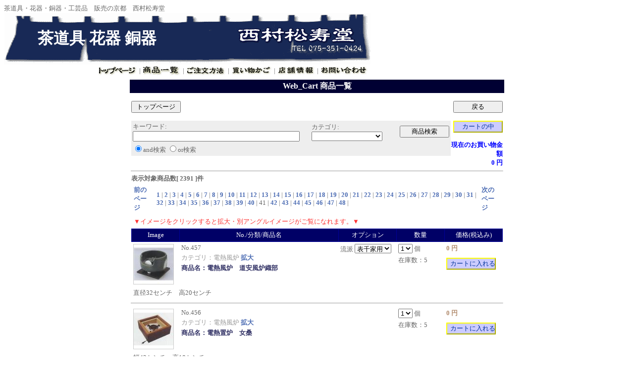

--- FILE ---
content_type: text/html
request_url: http://www.web-douguya.com/cart/view.php?p=41&s_k=&s_w=&s_md=
body_size: 98129
content:
<!DOCTYPE HTML PUBLIC "-//W3C//DTD HTML 4.01 Transitional//EN">
<html>
<head>
<meta http-equiv="Content-Type" content="text/html; charset=EUC-JP">
<title>Web_Cart 商品一覧</title>
<link rel="stylesheet" href="./dat/cart.css" type="text/css">
<script language="JavaScript" type="text/JavaScript">
<!--
function get_url(){
	document.ViewForm.view_url.value = location.href;
}
//-->
</script>
</head>
<body onLoad="get_url()">
      <TABLE cellspacing="0" cellpadding="0" border="0" width="740">
        <TBODY>
          <TR>
            <TD colspan="5" width="702" height="9"><FONT face="" size=2>茶道具・花器・銅器・工芸品　販売の京都　西村松寿堂</FONT></TD>
          </TR>
          <TR>
            <TD colspan="5" background="../img/top.gif" height="104">　　　　<FONT color="#ffffff">　 </FONT><FONT color="#ffffff" size="+3" face="ＭＳ Ｐ明朝"><B>茶道具 花器 銅器</B></FONT>　　　　　　　</TD>
          </TR>
          <TR>
            <TD colspan="5" align="right">
            <TABLE border="0">
              <TBODY>
                <TR>
                  <TD><A href="http://www.web-douguya.com/"><IMG src="http://www.web-douguya.com/img/navitop.gif" border="0"></A></TD>
                  <TD>|</TD>
                  <TD><A href="http://www.web-douguya.com/cart/view.php"><IMG src="http://www.web-douguya.com/img/itiran.gif" border="0"></A></TD>
                  <TD>|</TD>
                  <TD><A href="http://www.web-douguya.com/order/"><IMG src="http://www.web-douguya.com/img/tyuumon.gif" border="0"></A></TD>
                  <TD>|</TD>
                  <TD><A href="http://www.web-douguya.com/cart/cart.php"><IMG src="http://www.web-douguya.com/img/kago.gif" border="0"></A></TD>
                  <TD>|</TD>
                  <TD><A href="http://www.web-douguya.com/tenpo/"><IMG src="http://www.web-douguya.com/img/tenpo.gif" border="0"></A></TD>
                  <TD>|</TD>
                  <TD width="98"><A href="mailto:order@web-douguya.com?Subject="><IMG src="http://www.web-douguya.com/img/toiawase.gif" border="0"></A></TD>
                </TR>
              </TBODY>
            </TABLE>
            </TD>
          </TR>
        </TBODY>
      </TABLE>
<TABLE>
  <TBODY>
    <TR></TR>
  </TBODY>
</TABLE>
<script language="javascript">
<!--
document.write('<img src="../w3a/writelog.php?ref='+document.referrer+'" width="1" height="1">');
// -->
</script>

<a name="top"></a>
<div align="center" id="view">
<h1 id="w750">Web_Cart 商品一覧</h1>
<br><table border="0" cellspacing="0" cellpadding="0" width="750">
<tr>
<td>
<Input type="button" value="トップページ" onClick="location.href='../../'" id="btn">
</td>
<td align="right">
<input type="button" value="戻る" onClick="history.back()" id="btn">
</td>
</tr>
</table><br>
<table border="0" cellspacing="0" cellpadding="0" width="750">
<tr>
<td valign="top">
<form method="post" action="view.php" style="margin:0px;">
<table border="0" cellspacing="1" cellpadding="2" id="search">
<tr>
<td>キーワード:<input type="text" name="s_w" size="40" value=""></td>
<td>カテゴリ:
<select name="s_k">
<option value=""></option>
<option value="0" selected></option>
<option value="1">風炉釜</option>
<option value="2">風炉釜2</option>
<option value="3">置炉釜</option>
<option value="4">透木釜</option>
<option value="5">釣釜</option>
<option value="6">風炉</option>
<option value="7">電熱風炉</option>
<option value="8">五徳</option>
<option value="9">建水</option>
<option value="10">清水焼 抹茶碗</option>
<option value="11">蓋置</option>
<option value="12">香合</option>
<option value="13">水指 棚</option>
<option value="14">花入</option>
<option value="15">銅鑼・喚鐘</option>
<option value="16">皆具</option>
<option value="17">茶道具 その他</option>
<option value="18">風炉先屏風</option>
<option value="19">茶室</option>
<option value="20">小釜 中釜</option>
<option value="21">茶道具セット</option>
<option value="22">抹茶碗2</option>
<option value="23">炉釜</option>
<option value="24">掛軸 茶掛</option>
<option value="25">季節茶道具</option>
<option value="26">友禅色紙 </option>
<option value="27">鉄製 小物</option>
<option value="28">唐金蓋 鉄瓶</option>
<option value="29">南部鉄瓶</option>
<option value="30">燗鍋・銚子</option>
<option value="31">茶筒 急須</option>
<option value="32">干支</option>
<option value="33">五月人形</option>
<option value="34">香炉</option>
<option value="35">花器 薄端 水盤</option>
<option value="36">庭置物 吊灯篭</option>
<option value="37">照明 行灯</option>
<option value="38">花瓶</option>
<option value="39">コーヒーカップ</option>
<option value="40">清水焼 マグカップ</option>
<option value="41">急須</option>
<option value="42">清水焼 皿</option>
<option value="43">酒器 徳利</option>
<option value="44">清水焼 茶器 煎茶碗</option>
<option value="45">清水焼 湯呑1</option>
<option value="46">清水焼 夫婦茶碗1</option>
<option value="47">清水焼 大鉢 鉢1</option>
<option value="48">清水焼 フリーカップ</option>
<option value="49">ビアカップ 焼酎杯</option>
<option value="50">清水焼 その他</option>
<option value="51">清水焼 茶器</option>
<option value="52">火鉢 手炉 瓶掛</option>
<option value="53">風鈴</option>
<option value="54">棗</option>
<option value="55">京釜 和田美之助</option>
<option value="56">茶道具 茶入</option>
<option value="57">帛紗 古帛紗</option>
<option value="58">茶道具 棚</option>
<option value="59"></option>
</select>
</td>
<td>
<input type="submit" value="商品検索" id="btn">
</td>
</tr>
<tr>
<td colspan="3">
<input type="radio" name="s_md" value="and" checked>and検索
<input type="radio" name="s_md" value="or">or検索
</td>
</tr>
</table>
</form>
</td>
<td align="right" valign="top">
<form method="post" action="cart.php" style="margin:0px;" name="ViewForm">
<input type="submit" value="カートの中" id="btn_cart">
<input type="hidden" name="view_url" value="">
<input type="hidden" name="s_w" value="">
<input type="hidden" name="s_k" value="">
<input type="hidden" name="s_md" value="">
<input type="hidden" name="p" value="">
</form>
<br>
<span id="money">現在のお買い物金額<br>0 円</b></span></td>
</tr>
</table>
<hr size="1" width="750">
<table border="0" cellspacing="0" cellpadding="0" width="750">
<tr>
<td><b>表示対象商品数[ 2391 ]件</b><td>
<tr>
<table>
<table border="0" cellspacing="0" cellpadding="0" width="750">
<tr>
<td align="right">
<table border="0" cellspacing="0" cellpadding="5">
<tr>
<td><a href="view.php?p=40&s_k=&s_w=&s_md=">前のページ</a></td>
<td>
<a href="view.php?p=1&s_k=&s_w=&s_md=">1</a> | <a href="view.php?p=2&s_k=&s_w=&s_md=">2</a> | <a href="view.php?p=3&s_k=&s_w=&s_md=">3</a> | <a href="view.php?p=4&s_k=&s_w=&s_md=">4</a> | <a href="view.php?p=5&s_k=&s_w=&s_md=">5</a> | <a href="view.php?p=6&s_k=&s_w=&s_md=">6</a> | <a href="view.php?p=7&s_k=&s_w=&s_md=">7</a> | <a href="view.php?p=8&s_k=&s_w=&s_md=">8</a> | <a href="view.php?p=9&s_k=&s_w=&s_md=">9</a> | <a href="view.php?p=10&s_k=&s_w=&s_md=">10</a> | <a href="view.php?p=11&s_k=&s_w=&s_md=">11</a> | <a href="view.php?p=12&s_k=&s_w=&s_md=">12</a> | <a href="view.php?p=13&s_k=&s_w=&s_md=">13</a> | <a href="view.php?p=14&s_k=&s_w=&s_md=">14</a> | <a href="view.php?p=15&s_k=&s_w=&s_md=">15</a> | <a href="view.php?p=16&s_k=&s_w=&s_md=">16</a> | <a href="view.php?p=17&s_k=&s_w=&s_md=">17</a> | <a href="view.php?p=18&s_k=&s_w=&s_md=">18</a> | <a href="view.php?p=19&s_k=&s_w=&s_md=">19</a> | <a href="view.php?p=20&s_k=&s_w=&s_md=">20</a> | <a href="view.php?p=21&s_k=&s_w=&s_md=">21</a> | <a href="view.php?p=22&s_k=&s_w=&s_md=">22</a> | <a href="view.php?p=23&s_k=&s_w=&s_md=">23</a> | <a href="view.php?p=24&s_k=&s_w=&s_md=">24</a> | <a href="view.php?p=25&s_k=&s_w=&s_md=">25</a> | <a href="view.php?p=26&s_k=&s_w=&s_md=">26</a> | <a href="view.php?p=27&s_k=&s_w=&s_md=">27</a> | <a href="view.php?p=28&s_k=&s_w=&s_md=">28</a> | <a href="view.php?p=29&s_k=&s_w=&s_md=">29</a> | <a href="view.php?p=30&s_k=&s_w=&s_md=">30</a> | <a href="view.php?p=31&s_k=&s_w=&s_md=">31</a> | <a href="view.php?p=32&s_k=&s_w=&s_md=">32</a> | <a href="view.php?p=33&s_k=&s_w=&s_md=">33</a> | <a href="view.php?p=34&s_k=&s_w=&s_md=">34</a> | <a href="view.php?p=35&s_k=&s_w=&s_md=">35</a> | <a href="view.php?p=36&s_k=&s_w=&s_md=">36</a> | <a href="view.php?p=37&s_k=&s_w=&s_md=">37</a> | <a href="view.php?p=38&s_k=&s_w=&s_md=">38</a> | <a href="view.php?p=39&s_k=&s_w=&s_md=">39</a> | <a href="view.php?p=40&s_k=&s_w=&s_md=">40</a> | 41 | <a href="view.php?p=42&s_k=&s_w=&s_md=">42</a> | <a href="view.php?p=43&s_k=&s_w=&s_md=">43</a> | <a href="view.php?p=44&s_k=&s_w=&s_md=">44</a> | <a href="view.php?p=45&s_k=&s_w=&s_md=">45</a> | <a href="view.php?p=46&s_k=&s_w=&s_md=">46</a> | <a href="view.php?p=47&s_k=&s_w=&s_md=">47</a> | <a href="view.php?p=48&s_k=&s_w=&s_md=">48</a> | </td>
<td><a href="view.php?p=42&s_k=&s_w=&s_md=">次のページ</a></td>
</tr>
</table>
</td>
</tr>
</table>
<table border="0" cellspacing="0" cellpadding="5" width="750">
<tr>
<td colspan="5" class="other">▼イメージをクリックすると拡大・別アングルイメージがご覧になれます。▼</td>
</tr>
</table>
<table border="0" cellspacing="1" cellpadding="3" width="750" id="col_namebg">
<tr>
<td id="col_name">Image<br><img src="./img/space.gif" width="90" height="1" alt=""></td>
<td id="col_name">No./分類/商品名<br><img src="./img/space.gif" width="314" height="1" alt=""></td>
<td id="col_name">オプション<br><img src="./img/space.gif" width="110" height="1" alt=""></td>
<td id="col_name">数量<br><img src="./img/space.gif" width="90" height="1" alt=""></td>
<td id="col_name">価格(税込み)<br><img src="./img/space.gif" width="110" height="1" alt=""></td>
</tr>
</table>
<form method="post" action="view.php" style="margin:0px">
<table border="0" cellspacing="1" cellpadding="3" width="750" class="item_ta">
<tr class="item_tr">
<td valign="top">
<a href="javascript:void(0);" onClick="window.open('show-457.html','ShowWin','width=580,height=450,scrollbars=yes,top=75,left=260')">
<img src="img.php?path=./img/yu401.jpg&scale=80" id="img">
</a>
<img src="./img/space.gif" width="90" height="1" alt=""></td>
<td valign="top">No.457<br><img src="./img/space.gif" width="1" height="3" alt=""><br><span id="cate">カテゴリ：電熱風炉  <a href="../cart/show-457.html"  target="_blank">拡大</A></span><br><img src="./img/space.gif" width="1" height="3" alt=""><br>
<span id="item_name">商品名：電熱風炉　道安風炉織部</span><br>
<br><img src="./img/space.gif" width="314" height="1" alt=""></td>
<td valign="top">
流派
<select name="oa">
<option value="表千家用">表千家用</option>
<option value="裏千家用">裏千家用</option>
</select>
<br><br>
<br><img src="./img/space.gif" width="110" height="1" alt=""></td>
<td valign="top">
<select name="c">
<option value="1">1</option>
<option value="2">2</option>
<option value="3">3</option>
<option value="4">4</option>
<option value="5">5</option>
</select>
個
<br><img src="./img/space.gif" width="90" height="5" alt="80"><br>在庫数：5</td>
<td valign="top">
<span id="price">0 円</span><br>
<img src="./img/space.gif" width="1" height="10" alt=""><br>
<input type="submit" name="in" value="カートに入れる" id="btn_cart">
<input type="hidden" name="id" value="457">
<br><img src="./img/space.gif" width="110" height="1" alt=""></td>
</tr>
<tr class="item_tr">
<td colspan="5">直径32センチ　高20センチ<br>
</td>
</tr>
</table>
<input type="hidden" name="p" value="41">
</form>
<hr size="1" width="750">
<form method="post" action="view.php" style="margin:0px">
<table border="0" cellspacing="1" cellpadding="3" width="750" class="item_ta">
<tr class="item_tr">
<td valign="top">
<a href="javascript:void(0);" onClick="window.open('show-456.html','ShowWin','width=580,height=450,scrollbars=yes,top=75,left=260')">
<img src="img.php?path=./img/nnd904.jpg&scale=80" id="img">
</a>
<img src="./img/space.gif" width="90" height="1" alt=""></td>
<td valign="top">No.456<br><img src="./img/space.gif" width="1" height="3" alt=""><br><span id="cate">カテゴリ：電熱風炉  <a href="../cart/show-456.html"  target="_blank">拡大</A></span><br><img src="./img/space.gif" width="1" height="3" alt=""><br>
<span id="item_name">商品名：電熱置炉　女桑</span><br>
<br><img src="./img/space.gif" width="314" height="1" alt=""></td>
<td valign="top">
<br><br>
<br><img src="./img/space.gif" width="110" height="1" alt=""></td>
<td valign="top">
<select name="c">
<option value="1">1</option>
<option value="2">2</option>
<option value="3">3</option>
<option value="4">4</option>
<option value="5">5</option>
</select>
個
<br><img src="./img/space.gif" width="90" height="5" alt="80"><br>在庫数：5</td>
<td valign="top">
<span id="price">0 円</span><br>
<img src="./img/space.gif" width="1" height="10" alt=""><br>
<input type="submit" name="in" value="カートに入れる" id="btn_cart">
<input type="hidden" name="id" value="456">
<br><img src="./img/space.gif" width="110" height="1" alt=""></td>
</tr>
<tr class="item_tr">
<td colspan="5">幅42センチ　高18センチ<br>
</td>
</tr>
</table>
<input type="hidden" name="p" value="41">
</form>
<hr size="1" width="750">
<form method="post" action="view.php" style="margin:0px">
<table border="0" cellspacing="1" cellpadding="3" width="750" class="item_ta">
<tr class="item_tr">
<td valign="top">
<a href="javascript:void(0);" onClick="window.open('show-455.html','ShowWin','width=580,height=450,scrollbars=yes,top=75,left=260')">
<img src="img.php?path=./img/nnd903.jpg&scale=80" id="img">
</a>
<img src="./img/space.gif" width="90" height="1" alt=""></td>
<td valign="top">No.455<br><img src="./img/space.gif" width="1" height="3" alt=""><br><span id="cate">カテゴリ：電熱風炉  <a href="../cart/show-455.html"  target="_blank">拡大</A></span><br><img src="./img/space.gif" width="1" height="3" alt=""><br>
<span id="item_name">商品名：電熱置炉　焼杉</span><br>
<br><img src="./img/space.gif" width="314" height="1" alt=""></td>
<td valign="top">
<br><br>
<br><img src="./img/space.gif" width="110" height="1" alt=""></td>
<td valign="top">
<select name="c">
<option value="1">1</option>
<option value="2">2</option>
<option value="3">3</option>
<option value="4">4</option>
</select>
個
<br><img src="./img/space.gif" width="90" height="5" alt="80"><br>在庫数：4</td>
<td valign="top">
<span id="price">0 円</span><br>
<img src="./img/space.gif" width="1" height="10" alt=""><br>
<input type="submit" name="in" value="カートに入れる" id="btn_cart">
<input type="hidden" name="id" value="455">
<br><img src="./img/space.gif" width="110" height="1" alt=""></td>
</tr>
<tr class="item_tr">
<td colspan="5">幅42センチ　高18センチ<br>
</td>
</tr>
</table>
<input type="hidden" name="p" value="41">
</form>
<hr size="1" width="750">
<form method="post" action="view.php" style="margin:0px">
<table border="0" cellspacing="1" cellpadding="3" width="750" class="item_ta">
<tr class="item_tr">
<td valign="top">
<a href="javascript:void(0);" onClick="window.open('show-454.html','ShowWin','width=580,height=450,scrollbars=yes,top=75,left=260')">
<img src="img.php?path=./img/nnd808.jpg&scale=80" id="img">
</a>
<img src="./img/space.gif" width="90" height="1" alt=""></td>
<td valign="top">No.454<br><img src="./img/space.gif" width="1" height="3" alt=""><br><span id="cate">カテゴリ：電熱風炉  <a href="../cart/show-454.html"  target="_blank">拡大</A></span><br><img src="./img/space.gif" width="1" height="3" alt=""><br>
<span id="item_name">商品名：電熱炉壇　炉壇うけ</span><br>
<br><img src="./img/space.gif" width="314" height="1" alt=""></td>
<td valign="top">
流派
<select name="oa">
<option value="表千家用">表千家用</option>
<option value="裏千家用">裏千家用</option>
</select>
<br><br>
<br><img src="./img/space.gif" width="110" height="1" alt=""></td>
<td valign="top">
<select name="c">
<option value="1">1</option>
<option value="2">2</option>
<option value="3">3</option>
<option value="4">4</option>
<option value="5">5</option>
</select>
個
<br><img src="./img/space.gif" width="90" height="5" alt="80"><br>在庫数：5</td>
<td valign="top">
<span id="price">0 円</span><br>
<img src="./img/space.gif" width="1" height="10" alt=""><br>
<input type="submit" name="in" value="カートに入れる" id="btn_cart">
<input type="hidden" name="id" value="454">
<br><img src="./img/space.gif" width="110" height="1" alt=""></td>
</tr>
<tr class="item_tr">
<td colspan="5"></td>
</tr>
</table>
<input type="hidden" name="p" value="41">
</form>
<hr size="1" width="750">
<form method="post" action="view.php" style="margin:0px">
<table border="0" cellspacing="1" cellpadding="3" width="750" class="item_ta">
<tr class="item_tr">
<td valign="top">
<a href="javascript:void(0);" onClick="window.open('show-453.html','ShowWin','width=580,height=450,scrollbars=yes,top=75,left=260')">
<img src="img.php?path=./img/nnd804.jpg&scale=80" id="img">
</a>
<img src="./img/space.gif" width="90" height="1" alt=""></td>
<td valign="top">No.453<br><img src="./img/space.gif" width="1" height="3" alt=""><br><span id="cate">カテゴリ：電熱風炉  <a href="../cart/show-453.html"  target="_blank">拡大</A></span><br><img src="./img/space.gif" width="1" height="3" alt=""><br>
<span id="item_name">商品名：電熱置炉　女桑</span><br>
<br><img src="./img/space.gif" width="314" height="1" alt=""></td>
<td valign="top">
流派
<select name="oa">
<option value="表千家用">表千家用</option>
<option value="裏千家用">裏千家用</option>
</select>
<br><br>
<br><img src="./img/space.gif" width="110" height="1" alt=""></td>
<td valign="top">
<select name="c">
<option value="1">1</option>
<option value="2">2</option>
<option value="3">3</option>
<option value="4">4</option>
<option value="5">5</option>
</select>
個
<br><img src="./img/space.gif" width="90" height="5" alt="80"><br>在庫数：5</td>
<td valign="top">
<span id="price">0 円</span><br>
<img src="./img/space.gif" width="1" height="10" alt=""><br>
<input type="submit" name="in" value="カートに入れる" id="btn_cart">
<input type="hidden" name="id" value="453">
<br><img src="./img/space.gif" width="110" height="1" alt=""></td>
</tr>
<tr class="item_tr">
<td colspan="5">幅39.6センチ　高20.3センチ<br>
</td>
</tr>
</table>
<input type="hidden" name="p" value="41">
</form>
<hr size="1" width="750">
<form method="post" action="view.php" style="margin:0px">
<table border="0" cellspacing="1" cellpadding="3" width="750" class="item_ta">
<tr class="item_tr">
<td valign="top">
<a href="javascript:void(0);" onClick="window.open('show-452.html','ShowWin','width=580,height=450,scrollbars=yes,top=75,left=260')">
<img src="img.php?path=./img/nnd803.jpg&scale=80" id="img">
</a>
<img src="./img/space.gif" width="90" height="1" alt=""></td>
<td valign="top">No.452<br><img src="./img/space.gif" width="1" height="3" alt=""><br><span id="cate">カテゴリ：電熱風炉  <a href="../cart/show-452.html"  target="_blank">拡大</A></span><br><img src="./img/space.gif" width="1" height="3" alt=""><br>
<span id="item_name">商品名：電熱置炉　焼杉</span><br>
<br><img src="./img/space.gif" width="314" height="1" alt=""></td>
<td valign="top">
流派
<select name="oa">
<option value="表千家用">表千家用</option>
<option value="裏千家用">裏千家用</option>
</select>
<br><br>
<br><img src="./img/space.gif" width="110" height="1" alt=""></td>
<td valign="top">
<select name="c">
<option value="1">1</option>
<option value="2">2</option>
<option value="3">3</option>
<option value="4">4</option>
<option value="5">5</option>
</select>
個
<br><img src="./img/space.gif" width="90" height="5" alt="80"><br>在庫数：5</td>
<td valign="top">
<span id="price">0 円</span><br>
<img src="./img/space.gif" width="1" height="10" alt=""><br>
<input type="submit" name="in" value="カートに入れる" id="btn_cart">
<input type="hidden" name="id" value="452">
<br><img src="./img/space.gif" width="110" height="1" alt=""></td>
</tr>
<tr class="item_tr">
<td colspan="5">幅39.6センチ　高19.2センチ<br>
</td>
</tr>
</table>
<input type="hidden" name="p" value="41">
</form>
<hr size="1" width="750">
<form method="post" action="view.php" style="margin:0px">
<table border="0" cellspacing="1" cellpadding="3" width="750" class="item_ta">
<tr class="item_tr">
<td valign="top">
<a href="javascript:void(0);" onClick="window.open('show-451.html','ShowWin','width=580,height=450,scrollbars=yes,top=75,left=260')">
<img src="img.php?path=./img/nnd802.jpg&scale=80" id="img">
</a>
<img src="./img/space.gif" width="90" height="1" alt=""></td>
<td valign="top">No.451<br><img src="./img/space.gif" width="1" height="3" alt=""><br><span id="cate">カテゴリ：電熱風炉  <a href="../cart/show-451.html"  target="_blank">拡大</A></span><br><img src="./img/space.gif" width="1" height="3" alt=""><br>
<span id="item_name">商品名：電熱炉壇　炉　置炉用</span><br>
<br><img src="./img/space.gif" width="314" height="1" alt=""></td>
<td valign="top">
流派
<select name="oa">
<option value="表千家用">表千家用</option>
<option value="裏千家用">裏千家用</option>
</select>
<br><br>
<br><img src="./img/space.gif" width="110" height="1" alt=""></td>
<td valign="top">
<select name="c">
<option value="1">1</option>
<option value="2">2</option>
<option value="3">3</option>
<option value="4">4</option>
<option value="5">5</option>
</select>
個
<br><img src="./img/space.gif" width="90" height="5" alt="80"><br>在庫数：5</td>
<td valign="top">
<span id="price">0 円</span><br>
<img src="./img/space.gif" width="1" height="10" alt=""><br>
<input type="submit" name="in" value="カートに入れる" id="btn_cart">
<input type="hidden" name="id" value="451">
<br><img src="./img/space.gif" width="110" height="1" alt=""></td>
</tr>
<tr class="item_tr">
<td colspan="5">幅29.7センチ　高14センチ<br>
</td>
</tr>
</table>
<input type="hidden" name="p" value="41">
</form>
<hr size="1" width="750">
<form method="post" action="view.php" style="margin:0px">
<table border="0" cellspacing="1" cellpadding="3" width="750" class="item_ta">
<tr class="item_tr">
<td valign="top">
<a href="javascript:void(0);" onClick="window.open('show-450.html','ShowWin','width=580,height=450,scrollbars=yes,top=75,left=260')">
<img src="img.php?path=./img/nnd801.jpg&scale=80" id="img">
</a>
<img src="./img/space.gif" width="90" height="1" alt=""></td>
<td valign="top">No.450<br><img src="./img/space.gif" width="1" height="3" alt=""><br><span id="cate">カテゴリ：電熱風炉  <a href="../cart/show-450.html"  target="_blank">拡大</A></span><br><img src="./img/space.gif" width="1" height="3" alt=""><br>
<span id="item_name">商品名：電熱炉壇　</span><br>
<br><img src="./img/space.gif" width="314" height="1" alt=""></td>
<td valign="top">
流派
<select name="oa">
<option value="表千家用">表千家用</option>
<option value="裏千家用">裏千家用</option>
</select>
<br><br>
<br><img src="./img/space.gif" width="110" height="1" alt=""></td>
<td valign="top">
<select name="c">
<option value="1">1</option>
<option value="2">2</option>
<option value="3">3</option>
<option value="4">4</option>
<option value="5">5</option>
</select>
個
<br><img src="./img/space.gif" width="90" height="5" alt="80"><br>在庫数：5</td>
<td valign="top">
<span id="price">0 円</span><br>
<img src="./img/space.gif" width="1" height="10" alt=""><br>
<input type="submit" name="in" value="カートに入れる" id="btn_cart">
<input type="hidden" name="id" value="450">
<br><img src="./img/space.gif" width="110" height="1" alt=""></td>
</tr>
<tr class="item_tr">
<td colspan="5">幅42センチ　高16.5センチ<br>
</td>
</tr>
</table>
<input type="hidden" name="p" value="41">
</form>
<hr size="1" width="750">
<form method="post" action="view.php" style="margin:0px">
<table border="0" cellspacing="1" cellpadding="3" width="750" class="item_ta">
<tr class="item_tr">
<td valign="top">
<a href="javascript:void(0);" onClick="window.open('show-449.html','ShowWin','width=580,height=450,scrollbars=yes,top=75,left=260')">
<img src="img.php?path=./img/nnd700.jpg&scale=80" id="img">
</a>
<img src="./img/space.gif" width="90" height="1" alt=""></td>
<td valign="top">No.449<br><img src="./img/space.gif" width="1" height="3" alt=""><br><span id="cate">カテゴリ：電熱風炉  <a href="../cart/show-449.html"  target="_blank">拡大</A></span><br><img src="./img/space.gif" width="1" height="3" alt=""><br>
<span id="item_name">商品名：電熱火鉢　　手あぶり菊（鉄瓶別）</span><br>
<br><img src="./img/space.gif" width="314" height="1" alt=""></td>
<td valign="top">
<br><br>
<br><img src="./img/space.gif" width="110" height="1" alt=""></td>
<td valign="top">
<select name="c">
<option value="1">1</option>
<option value="2">2</option>
<option value="3">3</option>
<option value="4">4</option>
<option value="5">5</option>
</select>
個
<br><img src="./img/space.gif" width="90" height="5" alt="80"><br>在庫数：5</td>
<td valign="top">
<span id="price">0 円</span><br>
<img src="./img/space.gif" width="1" height="10" alt=""><br>
<input type="submit" name="in" value="カートに入れる" id="btn_cart">
<input type="hidden" name="id" value="449">
<br><img src="./img/space.gif" width="110" height="1" alt=""></td>
</tr>
<tr class="item_tr">
<td colspan="5">直径24センチ　高17センチ<br>
</td>
</tr>
</table>
<input type="hidden" name="p" value="41">
</form>
<hr size="1" width="750">
<form method="post" action="view.php" style="margin:0px">
<table border="0" cellspacing="1" cellpadding="3" width="750" class="item_ta">
<tr class="item_tr">
<td valign="top">
<a href="javascript:void(0);" onClick="window.open('show-448.html','ShowWin','width=580,height=450,scrollbars=yes,top=75,left=260')">
<img src="img.php?path=./img/nnd609.jpg&scale=80" id="img">
</a>
<img src="./img/space.gif" width="90" height="1" alt=""></td>
<td valign="top">No.448<br><img src="./img/space.gif" width="1" height="3" alt=""><br><span id="cate">カテゴリ：電熱風炉  <a href="../cart/show-448.html"  target="_blank">拡大</A></span><br><img src="./img/space.gif" width="1" height="3" alt=""><br>
<span id="item_name">商品名：電熱火鉢　　手あぶり志野（鉄瓶別）</span><br>
<br><img src="./img/space.gif" width="314" height="1" alt=""></td>
<td valign="top">
<br><br>
<br><img src="./img/space.gif" width="110" height="1" alt=""></td>
<td valign="top">
<select name="c">
<option value="1">1</option>
<option value="2">2</option>
<option value="3">3</option>
<option value="4">4</option>
<option value="5">5</option>
</select>
個
<br><img src="./img/space.gif" width="90" height="5" alt="80"><br>在庫数：5</td>
<td valign="top">
<span id="price">0 円</span><br>
<img src="./img/space.gif" width="1" height="10" alt=""><br>
<input type="submit" name="in" value="カートに入れる" id="btn_cart">
<input type="hidden" name="id" value="448">
<br><img src="./img/space.gif" width="110" height="1" alt=""></td>
</tr>
<tr class="item_tr">
<td colspan="5">直径24センチ　高17センチ<br>
</td>
</tr>
</table>
<input type="hidden" name="p" value="41">
</form>
<hr size="1" width="750">
<form method="post" action="view.php" style="margin:0px">
<table border="0" cellspacing="1" cellpadding="3" width="750" class="item_ta">
<tr class="item_tr">
<td valign="top">
<a href="javascript:void(0);" onClick="window.open('show-447.html','ShowWin','width=580,height=450,scrollbars=yes,top=75,left=260')">
<img src="img.php?path=./img/nnd608.jpg&scale=80" id="img">
</a>
<img src="./img/space.gif" width="90" height="1" alt=""></td>
<td valign="top">No.447<br><img src="./img/space.gif" width="1" height="3" alt=""><br><span id="cate">カテゴリ：電熱風炉  <a href="../cart/show-447.html"  target="_blank">拡大</A></span><br><img src="./img/space.gif" width="1" height="3" alt=""><br>
<span id="item_name">商品名：電熱火鉢　　手あぶり志野（鉄瓶別）</span><br>
<br><img src="./img/space.gif" width="314" height="1" alt=""></td>
<td valign="top">
<br><br>
<br><img src="./img/space.gif" width="110" height="1" alt=""></td>
<td valign="top">
<select name="c">
<option value="1">1</option>
<option value="2">2</option>
<option value="3">3</option>
<option value="4">4</option>
<option value="5">5</option>
</select>
個
<br><img src="./img/space.gif" width="90" height="5" alt="80"><br>在庫数：5</td>
<td valign="top">
<span id="price">0 円</span><br>
<img src="./img/space.gif" width="1" height="10" alt=""><br>
<input type="submit" name="in" value="カートに入れる" id="btn_cart">
<input type="hidden" name="id" value="447">
<br><img src="./img/space.gif" width="110" height="1" alt=""></td>
</tr>
<tr class="item_tr">
<td colspan="5">直径26センチ　高19.5センチ<br>
</td>
</tr>
</table>
<input type="hidden" name="p" value="41">
</form>
<hr size="1" width="750">
<form method="post" action="view.php" style="margin:0px">
<table border="0" cellspacing="1" cellpadding="3" width="750" class="item_ta">
<tr class="item_tr">
<td valign="top">
<a href="javascript:void(0);" onClick="window.open('show-446.html','ShowWin','width=580,height=450,scrollbars=yes,top=75,left=260')">
<img src="img.php?path=./img/nnd607.jpg&scale=80" id="img">
</a>
<img src="./img/space.gif" width="90" height="1" alt=""></td>
<td valign="top">No.446<br><img src="./img/space.gif" width="1" height="3" alt=""><br><span id="cate">カテゴリ：電熱風炉  <a href="../cart/show-446.html"  target="_blank">拡大</A></span><br><img src="./img/space.gif" width="1" height="3" alt=""><br>
<span id="item_name">商品名：電熱火鉢　　手あぶり織部</span><br>
<br><img src="./img/space.gif" width="314" height="1" alt=""></td>
<td valign="top">
<br><br>
<br><img src="./img/space.gif" width="110" height="1" alt=""></td>
<td valign="top">
<select name="c">
<option value="1">1</option>
<option value="2">2</option>
<option value="3">3</option>
<option value="4">4</option>
<option value="5">5</option>
</select>
個
<br><img src="./img/space.gif" width="90" height="5" alt="80"><br>在庫数：5</td>
<td valign="top">
<span id="price">0 円</span><br>
<img src="./img/space.gif" width="1" height="10" alt=""><br>
<input type="submit" name="in" value="カートに入れる" id="btn_cart">
<input type="hidden" name="id" value="446">
<br><img src="./img/space.gif" width="110" height="1" alt=""></td>
</tr>
<tr class="item_tr">
<td colspan="5">直径26センチ　高19.5センチ<br>
</td>
</tr>
</table>
<input type="hidden" name="p" value="41">
</form>
<hr size="1" width="750">
<form method="post" action="view.php" style="margin:0px">
<table border="0" cellspacing="1" cellpadding="3" width="750" class="item_ta">
<tr class="item_tr">
<td valign="top">
<a href="javascript:void(0);" onClick="window.open('show-445.html','ShowWin','width=580,height=450,scrollbars=yes,top=75,left=260')">
<img src="img.php?path=./img/nnd605.jpg&scale=80" id="img">
</a>
<img src="./img/space.gif" width="90" height="1" alt=""></td>
<td valign="top">No.445<br><img src="./img/space.gif" width="1" height="3" alt=""><br><span id="cate">カテゴリ：電熱風炉  <a href="../cart/show-445.html"  target="_blank">拡大</A></span><br><img src="./img/space.gif" width="1" height="3" alt=""><br>
<span id="item_name">商品名：電熱火鉢　　丸型織部</span><br>
<br><img src="./img/space.gif" width="314" height="1" alt=""></td>
<td valign="top">
<br><br>
<br><img src="./img/space.gif" width="110" height="1" alt=""></td>
<td valign="top">
<select name="c">
<option value="1">1</option>
<option value="2">2</option>
<option value="3">3</option>
<option value="4">4</option>
</select>
個
<br><img src="./img/space.gif" width="90" height="5" alt="80"><br>在庫数：4</td>
<td valign="top">
<span id="price">0 円</span><br>
<img src="./img/space.gif" width="1" height="10" alt=""><br>
<input type="submit" name="in" value="カートに入れる" id="btn_cart">
<input type="hidden" name="id" value="445">
<br><img src="./img/space.gif" width="110" height="1" alt=""></td>
</tr>
<tr class="item_tr">
<td colspan="5">直径19センチ　高15.5センチ<br>
</td>
</tr>
</table>
<input type="hidden" name="p" value="41">
</form>
<hr size="1" width="750">
<form method="post" action="view.php" style="margin:0px">
<table border="0" cellspacing="1" cellpadding="3" width="750" class="item_ta">
<tr class="item_tr">
<td valign="top">
<a href="javascript:void(0);" onClick="window.open('show-444.html','ShowWin','width=580,height=450,scrollbars=yes,top=75,left=260')">
<img src="img.php?path=./img/nnd601.jpg&scale=80" id="img">
</a>
<img src="./img/space.gif" width="90" height="1" alt=""></td>
<td valign="top">No.444<br><img src="./img/space.gif" width="1" height="3" alt=""><br><span id="cate">カテゴリ：電熱風炉  <a href="../cart/show-444.html"  target="_blank">拡大</A></span><br><img src="./img/space.gif" width="1" height="3" alt=""><br>
<span id="item_name">商品名：煎茶　涼炉　白</span><br>
<br><img src="./img/space.gif" width="314" height="1" alt=""></td>
<td valign="top">
<br><br>
<br><img src="./img/space.gif" width="110" height="1" alt=""></td>
<td valign="top">
<select name="c">
<option value="1">1</option>
<option value="2">2</option>
<option value="3">3</option>
<option value="4">4</option>
<option value="5">5</option>
</select>
個
<br><img src="./img/space.gif" width="90" height="5" alt="80"><br>在庫数：5</td>
<td valign="top">
<span id="price">0 円</span><br>
<img src="./img/space.gif" width="1" height="10" alt=""><br>
<input type="submit" name="in" value="カートに入れる" id="btn_cart">
<input type="hidden" name="id" value="444">
<br><img src="./img/space.gif" width="110" height="1" alt=""></td>
</tr>
<tr class="item_tr">
<td colspan="5">直径13センチ　高22センチ<br>
</td>
</tr>
</table>
<input type="hidden" name="p" value="41">
</form>
<hr size="1" width="750">
<form method="post" action="view.php" style="margin:0px">
<table border="0" cellspacing="1" cellpadding="3" width="750" class="item_ta">
<tr class="item_tr">
<td valign="top">
<a href="javascript:void(0);" onClick="window.open('show-443.html','ShowWin','width=580,height=450,scrollbars=yes,top=75,left=260')">
<img src="img.php?path=./img/nnd6001.jpg&scale=80" id="img">
</a>
<img src="./img/space.gif" width="90" height="1" alt=""></td>
<td valign="top">No.443<br><img src="./img/space.gif" width="1" height="3" alt=""><br><span id="cate">カテゴリ：電熱風炉  <a href="../cart/show-443.html"  target="_blank">拡大</A></span><br><img src="./img/space.gif" width="1" height="3" alt=""><br>
<span id="item_name">商品名：煎茶　涼炉　白</span><br>
<br><img src="./img/space.gif" width="314" height="1" alt=""></td>
<td valign="top">
<br><br>
<br><img src="./img/space.gif" width="110" height="1" alt=""></td>
<td valign="top">
<select name="c">
<option value="1">1</option>
<option value="2">2</option>
<option value="3">3</option>
<option value="4">4</option>
</select>
個
<br><img src="./img/space.gif" width="90" height="5" alt="80"><br>在庫数：4</td>
<td valign="top">
<span id="price">0 円</span><br>
<img src="./img/space.gif" width="1" height="10" alt=""><br>
<input type="submit" name="in" value="カートに入れる" id="btn_cart">
<input type="hidden" name="id" value="443">
<br><img src="./img/space.gif" width="110" height="1" alt=""></td>
</tr>
<tr class="item_tr">
<td colspan="5">直径15センチ　高16センチ<br>
</td>
</tr>
</table>
<input type="hidden" name="p" value="41">
</form>
<hr size="1" width="750">
<form method="post" action="view.php" style="margin:0px">
<table border="0" cellspacing="1" cellpadding="3" width="750" class="item_ta">
<tr class="item_tr">
<td valign="top">
<a href="javascript:void(0);" onClick="window.open('show-442.html','ShowWin','width=580,height=450,scrollbars=yes,top=75,left=260')">
<img src="img.php?path=./img/nnd600.jpg&scale=80" id="img">
</a>
<img src="./img/space.gif" width="90" height="1" alt=""></td>
<td valign="top">No.442<br><img src="./img/space.gif" width="1" height="3" alt=""><br><span id="cate">カテゴリ：電熱風炉  <a href="../cart/show-442.html"  target="_blank">拡大</A></span><br><img src="./img/space.gif" width="1" height="3" alt=""><br>
<span id="item_name">商品名：煎茶　涼炉　朱</span><br>
<br><img src="./img/space.gif" width="314" height="1" alt=""></td>
<td valign="top">
<br><br>
<br><img src="./img/space.gif" width="110" height="1" alt=""></td>
<td valign="top">
<select name="c">
<option value="1">1</option>
<option value="2">2</option>
<option value="3">3</option>
<option value="4">4</option>
<option value="5">5</option>
</select>
個
<br><img src="./img/space.gif" width="90" height="5" alt="80"><br>在庫数：5</td>
<td valign="top">
<span id="price">0 円</span><br>
<img src="./img/space.gif" width="1" height="10" alt=""><br>
<input type="submit" name="in" value="カートに入れる" id="btn_cart">
<input type="hidden" name="id" value="442">
<br><img src="./img/space.gif" width="110" height="1" alt=""></td>
</tr>
<tr class="item_tr">
<td colspan="5">直径15センチ　高16センチ<br>
</td>
</tr>
</table>
<input type="hidden" name="p" value="41">
</form>
<hr size="1" width="750">
<form method="post" action="view.php" style="margin:0px">
<table border="0" cellspacing="1" cellpadding="3" width="750" class="item_ta">
<tr class="item_tr">
<td valign="top">
<a href="javascript:void(0);" onClick="window.open('show-441.html','ShowWin','width=580,height=450,scrollbars=yes,top=75,left=260')">
<img src="img.php?path=./img/nnd421.jpg&scale=80" id="img">
</a>
<img src="./img/space.gif" width="90" height="1" alt=""></td>
<td valign="top">No.441<br><img src="./img/space.gif" width="1" height="3" alt=""><br><span id="cate">カテゴリ：電熱風炉  <a href="../cart/show-441.html"  target="_blank">拡大</A></span><br><img src="./img/space.gif" width="1" height="3" alt=""><br>
<span id="item_name">商品名：電熱風炉　黒紅鉢</span><br>
<br><img src="./img/space.gif" width="314" height="1" alt=""></td>
<td valign="top">
流派
<select name="oa">
<option value="表千家用">表千家用</option>
<option value="裏千家用">裏千家用</option>
</select>
<br><br>
<br><img src="./img/space.gif" width="110" height="1" alt=""></td>
<td valign="top">
<select name="c">
<option value="1">1</option>
</select>
個
<br><img src="./img/space.gif" width="90" height="5" alt="80"><br>在庫数：1</td>
<td valign="top">
<span id="price">0 円</span><br>
<img src="./img/space.gif" width="1" height="10" alt=""><br>
<input type="submit" name="in" value="カートに入れる" id="btn_cart">
<input type="hidden" name="id" value="441">
<br><img src="./img/space.gif" width="110" height="1" alt=""></td>
</tr>
<tr class="item_tr">
<td colspan="5">直径28.5センチ　高17.5センチ<br>
</td>
</tr>
</table>
<input type="hidden" name="p" value="41">
</form>
<hr size="1" width="750">
<form method="post" action="view.php" style="margin:0px">
<table border="0" cellspacing="1" cellpadding="3" width="750" class="item_ta">
<tr class="item_tr">
<td valign="top">
<a href="javascript:void(0);" onClick="window.open('show-440.html','ShowWin','width=580,height=450,scrollbars=yes,top=75,left=260')">
<img src="img.php?path=./img/nnd416.jpg&scale=80" id="img">
</a>
<img src="./img/space.gif" width="90" height="1" alt=""></td>
<td valign="top">No.440<br><img src="./img/space.gif" width="1" height="3" alt=""><br><span id="cate">カテゴリ：電熱風炉  <a href="../cart/show-440.html"  target="_blank">拡大</A></span><br><img src="./img/space.gif" width="1" height="3" alt=""><br>
<span id="item_name">商品名：電熱　　　　風炉用炭型ヒーター</span><br>
<br><img src="./img/space.gif" width="314" height="1" alt=""></td>
<td valign="top">
流派
<select name="oa">
<option value="表千家用">表千家用</option>
<option value="裏千家用">裏千家用</option>
</select>
<br><br>
<br><img src="./img/space.gif" width="110" height="1" alt=""></td>
<td valign="top">
<br><img src="./img/space.gif" width="90" height="5" alt="80"><br></td>
<td valign="top">
<span id="price">0 円</span><br>
<img src="./img/space.gif" width="1" height="10" alt=""><br>
<img src="./img/soldout.gif">
<input type="hidden" name="id" value="440">
<br><img src="./img/space.gif" width="110" height="1" alt=""></td>
</tr>
<tr class="item_tr">
<td colspan="5">直径18センチ　高11センチ　温度切り替え可能<br>
</td>
</tr>
</table>
<input type="hidden" name="p" value="41">
</form>
<hr size="1" width="750">
<form method="post" action="view.php" style="margin:0px">
<table border="0" cellspacing="1" cellpadding="3" width="750" class="item_ta">
<tr class="item_tr">
<td valign="top">
<a href="javascript:void(0);" onClick="window.open('show-439.html','ShowWin','width=580,height=450,scrollbars=yes,top=75,left=260')">
<img src="img.php?path=./img/nnd415.jpg&scale=80" id="img">
</a>
<img src="./img/space.gif" width="90" height="1" alt=""></td>
<td valign="top">No.439<br><img src="./img/space.gif" width="1" height="3" alt=""><br><span id="cate">カテゴリ：電熱風炉  <a href="../cart/show-439.html"  target="_blank">拡大</A></span><br><img src="./img/space.gif" width="1" height="3" alt=""><br>
<span id="item_name">商品名：電熱　　　　風炉用炭型ヒーター</span><br>
<br><img src="./img/space.gif" width="314" height="1" alt=""></td>
<td valign="top">
流派
<select name="oa">
<option value="表千家用">表千家用</option>
<option value="裏千家用">裏千家用</option>
</select>
<br><br>
<br><img src="./img/space.gif" width="110" height="1" alt=""></td>
<td valign="top">
<br><img src="./img/space.gif" width="90" height="5" alt="80"><br></td>
<td valign="top">
<span id="price">0 円</span><br>
<img src="./img/space.gif" width="1" height="10" alt=""><br>
<img src="./img/soldout.gif">
<input type="hidden" name="id" value="439">
<br><img src="./img/space.gif" width="110" height="1" alt=""></td>
</tr>
<tr class="item_tr">
<td colspan="5">直径16.5センチ　高9.5センチ　400ｗ　切り替えなし<br>
</td>
</tr>
</table>
<input type="hidden" name="p" value="41">
</form>
<hr size="1" width="750">
<form method="post" action="view.php" style="margin:0px">
<table border="0" cellspacing="1" cellpadding="3" width="750" class="item_ta">
<tr class="item_tr">
<td valign="top">
<a href="javascript:void(0);" onClick="window.open('show-438.html','ShowWin','width=580,height=450,scrollbars=yes,top=75,left=260')">
<img src="img.php?path=./img/nnd411.jpg&scale=80" id="img">
</a>
<img src="./img/space.gif" width="90" height="1" alt=""></td>
<td valign="top">No.438<br><img src="./img/space.gif" width="1" height="3" alt=""><br><span id="cate">カテゴリ：電熱風炉  <a href="../cart/show-438.html"  target="_blank">拡大</A></span><br><img src="./img/space.gif" width="1" height="3" alt=""><br>
<span id="item_name">商品名：電熱風炉　織部</span><br>
<br><img src="./img/space.gif" width="314" height="1" alt=""></td>
<td valign="top">
流派
<select name="oa">
<option value="表千家用">表千家用</option>
<option value="裏千家用">裏千家用</option>
</select>
<br><br>
<br><img src="./img/space.gif" width="110" height="1" alt=""></td>
<td valign="top">
<select name="c">
<option value="1">1</option>
<option value="2">2</option>
<option value="3">3</option>
<option value="4">4</option>
</select>
個
<br><img src="./img/space.gif" width="90" height="5" alt="80"><br>在庫数：4</td>
<td valign="top">
<span id="price">0 円</span><br>
<img src="./img/space.gif" width="1" height="10" alt=""><br>
<input type="submit" name="in" value="カートに入れる" id="btn_cart">
<input type="hidden" name="id" value="438">
<br><img src="./img/space.gif" width="110" height="1" alt=""></td>
</tr>
<tr class="item_tr">
<td colspan="5">直径30.5センチ　高18.5センチ<br>
</td>
</tr>
</table>
<input type="hidden" name="p" value="41">
</form>
<hr size="1" width="750">
<form method="post" action="view.php" style="margin:0px">
<table border="0" cellspacing="1" cellpadding="3" width="750" class="item_ta">
<tr class="item_tr">
<td valign="top">
<a href="javascript:void(0);" onClick="window.open('show-437.html','ShowWin','width=580,height=450,scrollbars=yes,top=75,left=260')">
<img src="img.php?path=./img/nnd410.jpg&scale=80" id="img">
</a>
<img src="./img/space.gif" width="90" height="1" alt=""></td>
<td valign="top">No.437<br><img src="./img/space.gif" width="1" height="3" alt=""><br><span id="cate">カテゴリ：電熱風炉  <a href="../cart/show-437.html"  target="_blank">拡大</A></span><br><img src="./img/space.gif" width="1" height="3" alt=""><br>
<span id="item_name">商品名：電熱風炉　信楽</span><br>
<br><img src="./img/space.gif" width="314" height="1" alt=""></td>
<td valign="top">
流派
<select name="oa">
<option value="表千家用">表千家用</option>
<option value="裏千家用">裏千家用</option>
</select>
<br><br>
<br><img src="./img/space.gif" width="110" height="1" alt=""></td>
<td valign="top">
<select name="c">
<option value="1">1</option>
<option value="2">2</option>
<option value="3">3</option>
<option value="4">4</option>
<option value="5">5</option>
</select>
個
<br><img src="./img/space.gif" width="90" height="5" alt="80"><br>在庫数：5</td>
<td valign="top">
<span id="price">0 円</span><br>
<img src="./img/space.gif" width="1" height="10" alt=""><br>
<input type="submit" name="in" value="カートに入れる" id="btn_cart">
<input type="hidden" name="id" value="437">
<br><img src="./img/space.gif" width="110" height="1" alt=""></td>
</tr>
<tr class="item_tr">
<td colspan="5">直径29.5センチ　高18.5センチ<br>
</td>
</tr>
</table>
<input type="hidden" name="p" value="41">
</form>
<hr size="1" width="750">
<form method="post" action="view.php" style="margin:0px">
<table border="0" cellspacing="1" cellpadding="3" width="750" class="item_ta">
<tr class="item_tr">
<td valign="top">
<a href="javascript:void(0);" onClick="window.open('show-436.html','ShowWin','width=580,height=450,scrollbars=yes,top=75,left=260')">
<img src="img.php?path=./img/nnd409.jpg&scale=80" id="img">
</a>
<img src="./img/space.gif" width="90" height="1" alt=""></td>
<td valign="top">No.436<br><img src="./img/space.gif" width="1" height="3" alt=""><br><span id="cate">カテゴリ：電熱風炉  <a href="../cart/show-436.html"  target="_blank">拡大</A></span><br><img src="./img/space.gif" width="1" height="3" alt=""><br>
<span id="item_name">商品名：電熱風炉　伊羅保</span><br>
<br><img src="./img/space.gif" width="314" height="1" alt=""></td>
<td valign="top">
流派
<select name="oa">
<option value="表千家用">表千家用</option>
<option value="裏千家用">裏千家用</option>
</select>
<br><br>
<br><img src="./img/space.gif" width="110" height="1" alt=""></td>
<td valign="top">
<select name="c">
<option value="1">1</option>
<option value="2">2</option>
<option value="3">3</option>
<option value="4">4</option>
</select>
個
<br><img src="./img/space.gif" width="90" height="5" alt="80"><br>在庫数：4</td>
<td valign="top">
<span id="price">0 円</span><br>
<img src="./img/space.gif" width="1" height="10" alt=""><br>
<input type="submit" name="in" value="カートに入れる" id="btn_cart">
<input type="hidden" name="id" value="436">
<br><img src="./img/space.gif" width="110" height="1" alt=""></td>
</tr>
<tr class="item_tr">
<td colspan="5">直径29.5センチ　高18.5センチ<br>
</td>
</tr>
</table>
<input type="hidden" name="p" value="41">
</form>
<hr size="1" width="750">
<form method="post" action="view.php" style="margin:0px">
<table border="0" cellspacing="1" cellpadding="3" width="750" class="item_ta">
<tr class="item_tr">
<td valign="top">
<a href="javascript:void(0);" onClick="window.open('show-435.html','ShowWin','width=580,height=450,scrollbars=yes,top=75,left=260')">
<img src="img.php?path=./img/nnd408.jpg&scale=80" id="img">
</a>
<img src="./img/space.gif" width="90" height="1" alt=""></td>
<td valign="top">No.435<br><img src="./img/space.gif" width="1" height="3" alt=""><br><span id="cate">カテゴリ：電熱風炉  <a href="../cart/show-435.html"  target="_blank">拡大</A></span><br><img src="./img/space.gif" width="1" height="3" alt=""><br>
<span id="item_name">商品名：電熱風炉　志野（道安）</span><br>
<br><img src="./img/space.gif" width="314" height="1" alt=""></td>
<td valign="top">
流派
<select name="oa">
<option value="表千家用">表千家用</option>
<option value="裏千家用">裏千家用</option>
</select>
<br><br>
<br><img src="./img/space.gif" width="110" height="1" alt=""></td>
<td valign="top">
<select name="c">
<option value="1">1</option>
</select>
個
<br><img src="./img/space.gif" width="90" height="5" alt="80"><br>在庫数：1</td>
<td valign="top">
<span id="price">0 円</span><br>
<img src="./img/space.gif" width="1" height="10" alt=""><br>
<input type="submit" name="in" value="カートに入れる" id="btn_cart">
<input type="hidden" name="id" value="435">
<br><img src="./img/space.gif" width="110" height="1" alt=""></td>
</tr>
<tr class="item_tr">
<td colspan="5">直径31センチ　高19.5センチ<br>
</td>
</tr>
</table>
<input type="hidden" name="p" value="41">
</form>
<hr size="1" width="750">
<form method="post" action="view.php" style="margin:0px">
<table border="0" cellspacing="1" cellpadding="3" width="750" class="item_ta">
<tr class="item_tr">
<td valign="top">
<a href="javascript:void(0);" onClick="window.open('show-434.html','ShowWin','width=580,height=450,scrollbars=yes,top=75,left=260')">
<img src="img.php?path=./img/nnd407.jpg&scale=80" id="img">
</a>
<img src="./img/space.gif" width="90" height="1" alt=""></td>
<td valign="top">No.434<br><img src="./img/space.gif" width="1" height="3" alt=""><br><span id="cate">カテゴリ：電熱風炉  <a href="../cart/show-434.html"  target="_blank">拡大</A></span><br><img src="./img/space.gif" width="1" height="3" alt=""><br>
<span id="item_name">商品名：電熱風炉　志野</span><br>
<br><img src="./img/space.gif" width="314" height="1" alt=""></td>
<td valign="top">
流派
<select name="oa">
<option value="表千家用">表千家用</option>
<option value="裏千家用">裏千家用</option>
</select>
<br><br>
<br><img src="./img/space.gif" width="110" height="1" alt=""></td>
<td valign="top">
<select name="c">
<option value="1">1</option>
<option value="2">2</option>
<option value="3">3</option>
<option value="4">4</option>
</select>
個
<br><img src="./img/space.gif" width="90" height="5" alt="80"><br>在庫数：4</td>
<td valign="top">
<span id="price">0 円</span><br>
<img src="./img/space.gif" width="1" height="10" alt=""><br>
<input type="submit" name="in" value="カートに入れる" id="btn_cart">
<input type="hidden" name="id" value="434">
<br><img src="./img/space.gif" width="110" height="1" alt=""></td>
</tr>
<tr class="item_tr">
<td colspan="5">直径31センチ　高19.5センチ<br>
</td>
</tr>
</table>
<input type="hidden" name="p" value="41">
</form>
<hr size="1" width="750">
<form method="post" action="view.php" style="margin:0px">
<table border="0" cellspacing="1" cellpadding="3" width="750" class="item_ta">
<tr class="item_tr">
<td valign="top">
<a href="javascript:void(0);" onClick="window.open('show-433.html','ShowWin','width=580,height=450,scrollbars=yes,top=75,left=260')">
<img src="img.php?path=./img/nnd406.jpg&scale=80" id="img">
</a>
<img src="./img/space.gif" width="90" height="1" alt=""></td>
<td valign="top">No.433<br><img src="./img/space.gif" width="1" height="3" alt=""><br><span id="cate">カテゴリ：電熱風炉  <a href="../cart/show-433.html"  target="_blank">拡大</A></span><br><img src="./img/space.gif" width="1" height="3" alt=""><br>
<span id="item_name">商品名：電熱風炉　真塗</span><br>
<br><img src="./img/space.gif" width="314" height="1" alt=""></td>
<td valign="top">
流派
<select name="oa">
<option value="表千家用">表千家用</option>
<option value="裏千家用">裏千家用</option>
</select>
<br><br>
<br><img src="./img/space.gif" width="110" height="1" alt=""></td>
<td valign="top">
<select name="c">
<option value="1">1</option>
</select>
個
<br><img src="./img/space.gif" width="90" height="5" alt="80"><br>在庫数：1</td>
<td valign="top">
<span id="price">0 円</span><br>
<img src="./img/space.gif" width="1" height="10" alt=""><br>
<input type="submit" name="in" value="カートに入れる" id="btn_cart">
<input type="hidden" name="id" value="433">
<br><img src="./img/space.gif" width="110" height="1" alt=""></td>
</tr>
<tr class="item_tr">
<td colspan="5">直径30センチ　高19センチ<br>
</td>
</tr>
</table>
<input type="hidden" name="p" value="41">
</form>
<hr size="1" width="750">
<form method="post" action="view.php" style="margin:0px">
<table border="0" cellspacing="1" cellpadding="3" width="750" class="item_ta">
<tr class="item_tr">
<td valign="top">
<a href="javascript:void(0);" onClick="window.open('show-432.html','ShowWin','width=580,height=450,scrollbars=yes,top=75,left=260')">
<img src="img.php?path=./img/nnd403.jpg&scale=80" id="img">
</a>
<img src="./img/space.gif" width="90" height="1" alt=""></td>
<td valign="top">No.432<br><img src="./img/space.gif" width="1" height="3" alt=""><br><span id="cate">カテゴリ：電熱風炉  <a href="../cart/show-432.html"  target="_blank">拡大</A></span><br><img src="./img/space.gif" width="1" height="3" alt=""><br>
<span id="item_name">商品名：電熱風炉　合金製　面取風炉（釜は別）</span><br>
<br><img src="./img/space.gif" width="314" height="1" alt=""></td>
<td valign="top">
流派
<select name="oa">
<option value="表千家用">表千家用</option>
<option value="裏千家用">裏千家用</option>
</select>
<br><br>
<br><img src="./img/space.gif" width="110" height="1" alt=""></td>
<td valign="top">
<select name="c">
<option value="1">1</option>
<option value="2">2</option>
<option value="3">3</option>
</select>
個
<br><img src="./img/space.gif" width="90" height="5" alt="80"><br>在庫数：3</td>
<td valign="top">
<span id="price">0 円</span><br>
<img src="./img/space.gif" width="1" height="10" alt=""><br>
<input type="submit" name="in" value="カートに入れる" id="btn_cart">
<input type="hidden" name="id" value="432">
<br><img src="./img/space.gif" width="110" height="1" alt=""></td>
</tr>
<tr class="item_tr">
<td colspan="5">直径33.5センチ　高21センチ<br>
</td>
</tr>
</table>
<input type="hidden" name="p" value="41">
</form>
<hr size="1" width="750">
<form method="post" action="view.php" style="margin:0px">
<table border="0" cellspacing="1" cellpadding="3" width="750" class="item_ta">
<tr class="item_tr">
<td valign="top">
<a href="javascript:void(0);" onClick="window.open('show-431.html','ShowWin','width=580,height=450,scrollbars=yes,top=75,left=260')">
<img src="img.php?path=./img/nnd402.jpg&scale=80" id="img">
</a>
<img src="./img/space.gif" width="90" height="1" alt=""></td>
<td valign="top">No.431<br><img src="./img/space.gif" width="1" height="3" alt=""><br><span id="cate">カテゴリ：電熱風炉  <a href="../cart/show-431.html"  target="_blank">拡大</A></span><br><img src="./img/space.gif" width="1" height="3" alt=""><br>
<span id="item_name">商品名：電熱風炉 合金製　朝鮮風炉</span><br>
<br><img src="./img/space.gif" width="314" height="1" alt=""></td>
<td valign="top">
流派
<select name="oa">
<option value="表千家用">表千家用</option>
<option value="裏千家用">裏千家用</option>
</select>
<br><br>
<br><img src="./img/space.gif" width="110" height="1" alt=""></td>
<td valign="top">
<select name="c">
<option value="1">1</option>
<option value="2">2</option>
<option value="3">3</option>
<option value="4">4</option>
</select>
個
<br><img src="./img/space.gif" width="90" height="5" alt="80"><br>在庫数：4</td>
<td valign="top">
<span id="price">0 円</span><br>
<img src="./img/space.gif" width="1" height="10" alt=""><br>
<input type="submit" name="in" value="カートに入れる" id="btn_cart">
<input type="hidden" name="id" value="431">
<br><img src="./img/space.gif" width="110" height="1" alt=""></td>
</tr>
<tr class="item_tr">
<td colspan="5">直径29センチ　高さ31センチ<br>
</td>
</tr>
</table>
<input type="hidden" name="p" value="41">
</form>
<hr size="1" width="750">
<form method="post" action="view.php" style="margin:0px">
<table border="0" cellspacing="1" cellpadding="3" width="750" class="item_ta">
<tr class="item_tr">
<td valign="top">
<a href="javascript:void(0);" onClick="window.open('show-429.html','ShowWin','width=580,height=450,scrollbars=yes,top=75,left=260')">
<img src="img.php?path=./img/kusaridoi03.jpg&scale=80" id="img">
</a>
<img src="./img/space.gif" width="90" height="1" alt=""></td>
<td valign="top">No.429<br><img src="./img/space.gif" width="1" height="3" alt=""><br><span id="cate">カテゴリ：茶室  <a href="../cart/show-429.html"  target="_blank">拡大</A></span><br><img src="./img/space.gif" width="1" height="3" alt=""><br>
<span id="item_name">商品名：茶室 鎖樋　1　カップ型　雨樋 銅製</span><br>
<br><img src="./img/space.gif" width="314" height="1" alt=""></td>
<td valign="top">
<br><br>
<br><img src="./img/space.gif" width="110" height="1" alt=""></td>
<td valign="top">
<br><img src="./img/space.gif" width="90" height="5" alt="80"><br></td>
<td valign="top">
<span id="price">0 円</span><br>
<img src="./img/space.gif" width="1" height="10" alt=""><br>
<img src="./img/soldout.gif">
<input type="hidden" name="id" value="429">
<br><img src="./img/space.gif" width="110" height="1" alt=""></td>
</tr>
<tr class="item_tr">
<td colspan="5">鎖樋2　カップ型　2.7Ｍ<br />  2.9ｋｇ 　銅製<br>
</td>
</tr>
</table>
<input type="hidden" name="p" value="41">
</form>
<hr size="1" width="750">
<form method="post" action="view.php" style="margin:0px">
<table border="0" cellspacing="1" cellpadding="3" width="750" class="item_ta">
<tr class="item_tr">
<td valign="top">
<a href="javascript:void(0);" onClick="window.open('show-428.html','ShowWin','width=580,height=450,scrollbars=yes,top=75,left=260')">
<img src="img.php?path=./img/432_0.jpg&scale=80" id="img">
</a>
<img src="./img/space.gif" width="90" height="1" alt=""></td>
<td valign="top">No.428<br><img src="./img/space.gif" width="1" height="3" alt=""><br><span id="cate">カテゴリ：風炉先屏風  <a href="../cart/show-428.html"  target="_blank">拡大</A></span><br><img src="./img/space.gif" width="1" height="3" alt=""><br>
<span id="item_name">商品名：風炉先屏風 尺8寸風炉先屏風　上透　杉よし</span><br>
<br><img src="./img/space.gif" width="314" height="1" alt=""></td>
<td valign="top">
間取
<select name="oa">
<option value="京間">京間</option>
<option value="江戸間">江戸間</option>
</select>
<br><br>
<br><img src="./img/space.gif" width="110" height="1" alt=""></td>
<td valign="top">
<select name="c">
<option value="1">1</option>
<option value="2">2</option>
<option value="3">3</option>
<option value="4">4</option>
<option value="5">5</option>
</select>
個
<br><img src="./img/space.gif" width="90" height="5" alt="80"><br>在庫数：5</td>
<td valign="top">
<span id="price">0 円</span><br>
<img src="./img/space.gif" width="1" height="10" alt=""><br>
<input type="submit" name="in" value="カートに入れる" id="btn_cart">
<input type="hidden" name="id" value="428">
<br><img src="./img/space.gif" width="110" height="1" alt=""></td>
</tr>
<tr class="item_tr">
<td colspan="5"></td>
</tr>
</table>
<input type="hidden" name="p" value="41">
</form>
<hr size="1" width="750">
<form method="post" action="view.php" style="margin:0px">
<table border="0" cellspacing="1" cellpadding="3" width="750" class="item_ta">
<tr class="item_tr">
<td valign="top">
<a href="javascript:void(0);" onClick="window.open('show-427.html','ShowWin','width=580,height=450,scrollbars=yes,top=75,left=260')">
<img src="img.php?path=./img/431_0.jpg&scale=80" id="img">
</a>
<img src="./img/space.gif" width="90" height="1" alt=""></td>
<td valign="top">No.427<br><img src="./img/space.gif" width="1" height="3" alt=""><br><span id="cate">カテゴリ：風炉先屏風  <a href="../cart/show-427.html"  target="_blank">拡大</A></span><br><img src="./img/space.gif" width="1" height="3" alt=""><br>
<span id="item_name">商品名：風炉先屏風 4寸風炉先屏風　裏白　利休梅</span><br>
<br><img src="./img/space.gif" width="314" height="1" alt=""></td>
<td valign="top">
間取
<select name="oa">
<option value="京間">京間</option>
<option value="江戸間">江戸間</option>
</select>
<br><br>
裂地
<select name="ob">
<option value="利休梅">利休梅</option>
</select>
<br><img src="./img/space.gif" width="110" height="1" alt=""></td>
<td valign="top">
<select name="c">
<option value="1">1</option>
<option value="2">2</option>
<option value="3">3</option>
<option value="4">4</option>
<option value="5">5</option>
</select>
個
<br><img src="./img/space.gif" width="90" height="5" alt="80"><br>在庫数：5</td>
<td valign="top">
<span id="price">0 円</span><br>
<img src="./img/space.gif" width="1" height="10" alt=""><br>
<input type="submit" name="in" value="カートに入れる" id="btn_cart">
<input type="hidden" name="id" value="427">
<br><img src="./img/space.gif" width="110" height="1" alt=""></td>
</tr>
<tr class="item_tr">
<td colspan="5"></td>
</tr>
</table>
<input type="hidden" name="p" value="41">
</form>
<hr size="1" width="750">
<form method="post" action="view.php" style="margin:0px">
<table border="0" cellspacing="1" cellpadding="3" width="750" class="item_ta">
<tr class="item_tr">
<td valign="top">
<a href="javascript:void(0);" onClick="window.open('show-426.html','ShowWin','width=580,height=450,scrollbars=yes,top=75,left=260')">
<img src="img.php?path=./img/430_0.jpg&scale=80" id="img">
</a>
<img src="./img/space.gif" width="90" height="1" alt=""></td>
<td valign="top">No.426<br><img src="./img/space.gif" width="1" height="3" alt=""><br><span id="cate">カテゴリ：風炉先屏風  <a href="../cart/show-426.html"  target="_blank">拡大</A></span><br><img src="./img/space.gif" width="1" height="3" alt=""><br>
<span id="item_name">商品名：風炉先屏風 尺8寸風炉先屏風　上透　裏アジロ　利休梅</span><br>
<br><img src="./img/space.gif" width="314" height="1" alt=""></td>
<td valign="top">
間取
<select name="oa">
<option value="京間">京間</option>
<option value="江戸間">江戸間</option>
</select>
<br><br>
<>裂地
<select name="ob">
<option value="利休梅">利休梅</option>
<option value="こまつなぎ">こまつなぎ</option>
<option value="唐松">唐松</option>
<option value="雲鵬">雲鵬</option>
</select>
<br><img src="./img/space.gif" width="110" height="1" alt=""></td>
<td valign="top">
<br><img src="./img/space.gif" width="90" height="5" alt="80"><br></td>
<td valign="top">
<span id="price">0 円</span><br>
<img src="./img/space.gif" width="1" height="10" alt=""><br>
<img src="./img/soldout.gif">
<input type="hidden" name="id" value="426">
<br><img src="./img/space.gif" width="110" height="1" alt=""></td>
</tr>
<tr class="item_tr">
<td colspan="5"></td>
</tr>
</table>
<input type="hidden" name="p" value="41">
</form>
<hr size="1" width="750">
<form method="post" action="view.php" style="margin:0px">
<table border="0" cellspacing="1" cellpadding="3" width="750" class="item_ta">
<tr class="item_tr">
<td valign="top">
<a href="javascript:void(0);" onClick="window.open('show-425.html','ShowWin','width=580,height=450,scrollbars=yes,top=75,left=260')">
<img src="img.php?path=./img/429_0.jpg&scale=80" id="img">
</a>
<img src="./img/space.gif" width="90" height="1" alt=""></td>
<td valign="top">No.425<br><img src="./img/space.gif" width="1" height="3" alt=""><br><span id="cate">カテゴリ：風炉先屏風  <a href="../cart/show-425.html"  target="_blank">拡大</A></span><br><img src="./img/space.gif" width="1" height="3" alt=""><br>
<span id="item_name">商品名：風炉先屏風 尺8寸風炉先屏風　上透　裏遠山　利休梅</span><br>
<br><img src="./img/space.gif" width="314" height="1" alt=""></td>
<td valign="top">
間取
<select name="oa">
<option value="京間">京間</option>
<option value="江戸間">江戸間</option>
</select>
<br><br>
<>裂地
<select name="ob">
<option value="利休梅">利休梅</option>
<option value="こまつなぎ">こまつなぎ</option>
<option value="唐松">唐松</option>
<option value="雲鵬">雲鵬</option>
</select>
<br><img src="./img/space.gif" width="110" height="1" alt=""></td>
<td valign="top">
<br><img src="./img/space.gif" width="90" height="5" alt="80"><br></td>
<td valign="top">
<span id="price">0 円</span><br>
<img src="./img/space.gif" width="1" height="10" alt=""><br>
<img src="./img/soldout.gif">
<input type="hidden" name="id" value="425">
<br><img src="./img/space.gif" width="110" height="1" alt=""></td>
</tr>
<tr class="item_tr">
<td colspan="5"></td>
</tr>
</table>
<input type="hidden" name="p" value="41">
</form>
<hr size="1" width="750">
<form method="post" action="view.php" style="margin:0px">
<table border="0" cellspacing="1" cellpadding="3" width="750" class="item_ta">
<tr class="item_tr">
<td valign="top">
<a href="javascript:void(0);" onClick="window.open('show-424.html','ShowWin','width=580,height=450,scrollbars=yes,top=75,left=260')">
<img src="img.php?path=./img/428_0.jpg&scale=80" id="img">
</a>
<img src="./img/space.gif" width="90" height="1" alt=""></td>
<td valign="top">No.424<br><img src="./img/space.gif" width="1" height="3" alt=""><br><span id="cate">カテゴリ：風炉先屏風  <a href="../cart/show-424.html"  target="_blank">拡大</A></span><br><img src="./img/space.gif" width="1" height="3" alt=""><br>
<span id="item_name">商品名：風炉先屏風 尺8寸風炉先屏風　裏白金散し</span><br>
<br><img src="./img/space.gif" width="314" height="1" alt=""></td>
<td valign="top">
間取
<select name="oa">
<option value="京間">京間</option>
<option value="江戸間">江戸間</option>
</select>
<br><br>
<br><img src="./img/space.gif" width="110" height="1" alt=""></td>
<td valign="top">
<select name="c">
<option value="1">1</option>
<option value="2">2</option>
<option value="3">3</option>
<option value="4">4</option>
<option value="5">5</option>
</select>
個
<br><img src="./img/space.gif" width="90" height="5" alt="80"><br>在庫数：5</td>
<td valign="top">
<span id="price">0 円</span><br>
<img src="./img/space.gif" width="1" height="10" alt=""><br>
<input type="submit" name="in" value="カートに入れる" id="btn_cart">
<input type="hidden" name="id" value="424">
<br><img src="./img/space.gif" width="110" height="1" alt=""></td>
</tr>
<tr class="item_tr">
<td colspan="5"></td>
</tr>
</table>
<input type="hidden" name="p" value="41">
</form>
<hr size="1" width="750">
<form method="post" action="view.php" style="margin:0px">
<table border="0" cellspacing="1" cellpadding="3" width="750" class="item_ta">
<tr class="item_tr">
<td valign="top">
<a href="javascript:void(0);" onClick="window.open('show-423.html','ShowWin','width=580,height=450,scrollbars=yes,top=75,left=260')">
<img src="img.php?path=./img/427_0.jpg&scale=80" id="img">
</a>
<img src="./img/space.gif" width="90" height="1" alt=""></td>
<td valign="top">No.423<br><img src="./img/space.gif" width="1" height="3" alt=""><br><span id="cate">カテゴリ：風炉先屏風  <a href="../cart/show-423.html"  target="_blank">拡大</A></span><br><img src="./img/space.gif" width="1" height="3" alt=""><br>
<span id="item_name">商品名：風炉先屏風 尺8寸風炉先屏風　上透　裏白角縁</span><br>
<br><img src="./img/space.gif" width="314" height="1" alt=""></td>
<td valign="top">
間取
<select name="oa">
<option value="京間">京間</option>
<option value="江戸間">江戸間</option>
</select>
<br><br>
裂地
<select name="ob">
<option value="利休梅">利休梅</option>
<option value="唐松">唐松</option>
<option value="こまつなぎ">こまつなぎ</option>
<option value="雲鵬">雲鵬</option>
</select>
<br><img src="./img/space.gif" width="110" height="1" alt=""></td>
<td valign="top">
<br><img src="./img/space.gif" width="90" height="5" alt="80"><br></td>
<td valign="top">
<span id="price">0 円</span><br>
<img src="./img/space.gif" width="1" height="10" alt=""><br>
<img src="./img/soldout.gif">
<input type="hidden" name="id" value="423">
<br><img src="./img/space.gif" width="110" height="1" alt=""></td>
</tr>
<tr class="item_tr">
<td colspan="5">尺8寸風炉先屏風　上透　裏白角縁<br /><br />京間・江戸間　裂地をお選びください<br>
</td>
</tr>
</table>
<input type="hidden" name="p" value="41">
</form>
<hr size="1" width="750">
<form method="post" action="view.php" style="margin:0px">
<table border="0" cellspacing="1" cellpadding="3" width="750" class="item_ta">
<tr class="item_tr">
<td valign="top">
<a href="javascript:void(0);" onClick="window.open('show-421.html','ShowWin','width=580,height=450,scrollbars=yes,top=75,left=260')">
<img src="img.php?path=./img/ime19-18-05.jpg&scale=80" id="img">
</a>
<img src="./img/space.gif" width="90" height="1" alt=""></td>
<td valign="top">No.421<br><img src="./img/space.gif" width="1" height="3" alt=""><br><span id="cate">カテゴリ：茶道具 その他  <a href="../cart/show-421.html"  target="_blank">拡大</A></span><br><img src="./img/space.gif" width="1" height="3" alt=""><br>
<span id="item_name">商品名：茶道具 その他 腰黒水次 利休型</span><br>
<br><img src="./img/space.gif" width="314" height="1" alt=""></td>
<td valign="top">
<br><br>
<br><img src="./img/space.gif" width="110" height="1" alt=""></td>
<td valign="top">
<select name="c">
<option value="1">1</option>
<option value="2">2</option>
<option value="3">3</option>
<option value="4">4</option>
<option value="5">5</option>
</select>
個
<br><img src="./img/space.gif" width="90" height="5" alt="80"><br>在庫数：5</td>
<td valign="top">
<span id="price">0 円</span><br>
<img src="./img/space.gif" width="1" height="10" alt=""><br>
<input type="submit" name="in" value="カートに入れる" id="btn_cart">
<input type="hidden" name="id" value="421">
<br><img src="./img/space.gif" width="110" height="1" alt=""></td>
</tr>
<tr class="item_tr">
<td colspan="5">蓋　あり　なし<br>
</td>
</tr>
</table>
<input type="hidden" name="p" value="41">
</form>
<hr size="1" width="750">
<form method="post" action="view.php" style="margin:0px">
<table border="0" cellspacing="1" cellpadding="3" width="750" class="item_ta">
<tr class="item_tr">
<td valign="top">
<a href="javascript:void(0);" onClick="window.open('show-420.html','ShowWin','width=580,height=450,scrollbars=yes,top=75,left=260')">
<img src="img.php?path=./img/ime19-18-04.jpg&scale=80" id="img">
</a>
<img src="./img/space.gif" width="90" height="1" alt=""></td>
<td valign="top">No.420<br><img src="./img/space.gif" width="1" height="3" alt=""><br><span id="cate">カテゴリ：茶道具 その他  <a href="../cart/show-420.html"  target="_blank">拡大</A></span><br><img src="./img/space.gif" width="1" height="3" alt=""><br>
<span id="item_name">商品名：茶道具 その他  片口水次 壺々</span><br>
<br><img src="./img/space.gif" width="314" height="1" alt=""></td>
<td valign="top">
<br><br>
<br><img src="./img/space.gif" width="110" height="1" alt=""></td>
<td valign="top">
<select name="c">
<option value="1">1</option>
<option value="2">2</option>
<option value="3">3</option>
<option value="4">4</option>
<option value="5">5</option>
</select>
個
<br><img src="./img/space.gif" width="90" height="5" alt="80"><br>在庫数：5</td>
<td valign="top">
<span id="price">0 円</span><br>
<img src="./img/space.gif" width="1" height="10" alt=""><br>
<input type="submit" name="in" value="カートに入れる" id="btn_cart">
<input type="hidden" name="id" value="420">
<br><img src="./img/space.gif" width="110" height="1" alt=""></td>
</tr>
<tr class="item_tr">
<td colspan="5">山川 厳 木箱入<br>
</td>
</tr>
</table>
<input type="hidden" name="p" value="41">
</form>
<hr size="1" width="750">
<form method="post" action="view.php" style="margin:0px">
<table border="0" cellspacing="1" cellpadding="3" width="750" class="item_ta">
<tr class="item_tr">
<td valign="top">
<a href="javascript:void(0);" onClick="window.open('show-419.html','ShowWin','width=580,height=450,scrollbars=yes,top=75,left=260')">
<img src="img.php?path=./img/ime19-18-03.jpg&scale=80" id="img">
</a>
<img src="./img/space.gif" width="90" height="1" alt=""></td>
<td valign="top">No.419<br><img src="./img/space.gif" width="1" height="3" alt=""><br><span id="cate">カテゴリ：茶道具 その他  <a href="../cart/show-419.html"  target="_blank">拡大</A></span><br><img src="./img/space.gif" width="1" height="3" alt=""><br>
<span id="item_name">商品名：茶道具 その他  片口水次 松唐草</span><br>
<br><img src="./img/space.gif" width="314" height="1" alt=""></td>
<td valign="top">
<br><br>
<br><img src="./img/space.gif" width="110" height="1" alt=""></td>
<td valign="top">
<select name="c">
<option value="1">1</option>
<option value="2">2</option>
<option value="3">3</option>
<option value="4">4</option>
<option value="5">5</option>
</select>
個
<br><img src="./img/space.gif" width="90" height="5" alt="80"><br>在庫数：5</td>
<td valign="top">
<span id="price">0 円</span><br>
<img src="./img/space.gif" width="1" height="10" alt=""><br>
<input type="submit" name="in" value="カートに入れる" id="btn_cart">
<input type="hidden" name="id" value="419">
<br><img src="./img/space.gif" width="110" height="1" alt=""></td>
</tr>
<tr class="item_tr">
<td colspan="5">山川 厳 木箱入<br>
</td>
</tr>
</table>
<input type="hidden" name="p" value="41">
</form>
<hr size="1" width="750">
<form method="post" action="view.php" style="margin:0px">
<table border="0" cellspacing="1" cellpadding="3" width="750" class="item_ta">
<tr class="item_tr">
<td valign="top">
<a href="javascript:void(0);" onClick="window.open('show-418.html','ShowWin','width=580,height=450,scrollbars=yes,top=75,left=260')">
<img src="img.php?path=./img/ime19-18-07.jpg&scale=80" id="img">
</a>
<img src="./img/space.gif" width="90" height="1" alt=""></td>
<td valign="top">No.418<br><img src="./img/space.gif" width="1" height="3" alt=""><br><span id="cate">カテゴリ：茶道具 その他  <a href="../cart/show-418.html"  target="_blank">拡大</A></span><br><img src="./img/space.gif" width="1" height="3" alt=""><br>
<span id="item_name">商品名：茶道具 その他 唐物炭斗　六角透かし</span><br>
<br><img src="./img/space.gif" width="314" height="1" alt=""></td>
<td valign="top">
<br><br>
<br><img src="./img/space.gif" width="110" height="1" alt=""></td>
<td valign="top">
<select name="c">
<option value="1">1</option>
<option value="2">2</option>
<option value="3">3</option>
<option value="4">4</option>
<option value="5">5</option>
</select>
個
<br><img src="./img/space.gif" width="90" height="5" alt="80"><br>在庫数：5</td>
<td valign="top">
<span id="price">0 円</span><br>
<img src="./img/space.gif" width="1" height="10" alt=""><br>
<input type="submit" name="in" value="カートに入れる" id="btn_cart">
<input type="hidden" name="id" value="418">
<br><img src="./img/space.gif" width="110" height="1" alt=""></td>
</tr>
<tr class="item_tr">
<td colspan="5"></td>
</tr>
</table>
<input type="hidden" name="p" value="41">
</form>
<hr size="1" width="750">
<form method="post" action="view.php" style="margin:0px">
<table border="0" cellspacing="1" cellpadding="3" width="750" class="item_ta">
<tr class="item_tr">
<td valign="top">
<a href="javascript:void(0);" onClick="window.open('show-417.html','ShowWin','width=580,height=450,scrollbars=yes,top=75,left=260')">
<img src="img.php?path=./img/ime19-18-06.jpg&scale=80" id="img">
</a>
<img src="./img/space.gif" width="90" height="1" alt=""></td>
<td valign="top">No.417<br><img src="./img/space.gif" width="1" height="3" alt=""><br><span id="cate">カテゴリ：茶道具 その他  <a href="../cart/show-417.html"  target="_blank">拡大</A></span><br><img src="./img/space.gif" width="1" height="3" alt=""><br>
<span id="item_name">商品名：茶道具 その他 炭斗　達磨</span><br>
<br><img src="./img/space.gif" width="314" height="1" alt=""></td>
<td valign="top">
<br><br>
<br><img src="./img/space.gif" width="110" height="1" alt=""></td>
<td valign="top">
<select name="c">
<option value="1">1</option>
<option value="2">2</option>
<option value="3">3</option>
<option value="4">4</option>
<option value="5">5</option>
</select>
個
<br><img src="./img/space.gif" width="90" height="5" alt="80"><br>在庫数：5</td>
<td valign="top">
<span id="price">0 円</span><br>
<img src="./img/space.gif" width="1" height="10" alt=""><br>
<input type="submit" name="in" value="カートに入れる" id="btn_cart">
<input type="hidden" name="id" value="417">
<br><img src="./img/space.gif" width="110" height="1" alt=""></td>
</tr>
<tr class="item_tr">
<td colspan="5"></td>
</tr>
</table>
<input type="hidden" name="p" value="41">
</form>
<hr size="1" width="750">
<form method="post" action="view.php" style="margin:0px">
<table border="0" cellspacing="1" cellpadding="3" width="750" class="item_ta">
<tr class="item_tr">
<td valign="top">
<a href="javascript:void(0);" onClick="window.open('show-416.html','ShowWin','width=580,height=450,scrollbars=yes,top=75,left=260')">
<img src="img.php?path=./img/ime19-18-09.jpg&scale=80" id="img">
</a>
<img src="./img/space.gif" width="90" height="1" alt=""></td>
<td valign="top">No.416<br><img src="./img/space.gif" width="1" height="3" alt=""><br><span id="cate">カテゴリ：茶道具 その他  <a href="../cart/show-416.html"  target="_blank">拡大</A></span><br><img src="./img/space.gif" width="1" height="3" alt=""><br>
<span id="item_name">商品名：茶道具 その他 炭斗 利休型</span><br>
<br><img src="./img/space.gif" width="314" height="1" alt=""></td>
<td valign="top">
<br><br>
<br><img src="./img/space.gif" width="110" height="1" alt=""></td>
<td valign="top">
<select name="c">
<option value="1">1</option>
<option value="2">2</option>
<option value="3">3</option>
<option value="4">4</option>
</select>
個
<br><img src="./img/space.gif" width="90" height="5" alt="80"><br>在庫数：4</td>
<td valign="top">
<span id="price">0 円</span><br>
<img src="./img/space.gif" width="1" height="10" alt=""><br>
<input type="submit" name="in" value="カートに入れる" id="btn_cart">
<input type="hidden" name="id" value="416">
<br><img src="./img/space.gif" width="110" height="1" alt=""></td>
</tr>
<tr class="item_tr">
<td colspan="5"></td>
</tr>
</table>
<input type="hidden" name="p" value="41">
</form>
<hr size="1" width="750">
<form method="post" action="view.php" style="margin:0px">
<table border="0" cellspacing="1" cellpadding="3" width="750" class="item_ta">
<tr class="item_tr">
<td valign="top">
<a href="javascript:void(0);" onClick="window.open('show-415.html','ShowWin','width=580,height=450,scrollbars=yes,top=75,left=260')">
<img src="img.php?path=./img/ime19-18-08.jpg&scale=80" id="img">
</a>
<img src="./img/space.gif" width="90" height="1" alt=""></td>
<td valign="top">No.415<br><img src="./img/space.gif" width="1" height="3" alt=""><br><span id="cate">カテゴリ：茶道具 その他  <a href="../cart/show-415.html"  target="_blank">拡大</A></span><br><img src="./img/space.gif" width="1" height="3" alt=""><br>
<span id="item_name">商品名：茶道具 その他 炭斗 横アミ(深）</span><br>
<br><img src="./img/space.gif" width="314" height="1" alt=""></td>
<td valign="top">
<br><br>
<br><img src="./img/space.gif" width="110" height="1" alt=""></td>
<td valign="top">
<select name="c">
<option value="1">1</option>
<option value="2">2</option>
<option value="3">3</option>
<option value="4">4</option>
<option value="5">5</option>
</select>
個
<br><img src="./img/space.gif" width="90" height="5" alt="80"><br>在庫数：5</td>
<td valign="top">
<span id="price">0 円</span><br>
<img src="./img/space.gif" width="1" height="10" alt=""><br>
<input type="submit" name="in" value="カートに入れる" id="btn_cart">
<input type="hidden" name="id" value="415">
<br><img src="./img/space.gif" width="110" height="1" alt=""></td>
</tr>
<tr class="item_tr">
<td colspan="5"></td>
</tr>
</table>
<input type="hidden" name="p" value="41">
</form>
<hr size="1" width="750">
<form method="post" action="view.php" style="margin:0px">
<table border="0" cellspacing="1" cellpadding="3" width="750" class="item_ta">
<tr class="item_tr">
<td valign="top">
<a href="javascript:void(0);" onClick="window.open('show-414.html','ShowWin','width=580,height=450,scrollbars=yes,top=75,left=260')">
<img src="img.php?path=./img/ime19-17-04.jpg&scale=80" id="img">
</a>
<img src="./img/space.gif" width="90" height="1" alt=""></td>
<td valign="top">No.414<br><img src="./img/space.gif" width="1" height="3" alt=""><br><span id="cate">カテゴリ：茶道具 その他  <a href="../cart/show-414.html"  target="_blank">拡大</A></span><br><img src="./img/space.gif" width="1" height="3" alt=""><br>
<span id="item_name">商品名：茶道具 その他 置水屋 </span><br>
<br><img src="./img/space.gif" width="314" height="1" alt=""></td>
<td valign="top">
<br><br>
<br><img src="./img/space.gif" width="110" height="1" alt=""></td>
<td valign="top">
<select name="c">
<option value="1">1</option>
<option value="2">2</option>
<option value="3">3</option>
<option value="4">4</option>
<option value="5">5</option>
</select>
個
<br><img src="./img/space.gif" width="90" height="5" alt="80"><br>在庫数：5</td>
<td valign="top">
<span id="price">0 円</span><br>
<img src="./img/space.gif" width="1" height="10" alt=""><br>
<input type="submit" name="in" value="カートに入れる" id="btn_cart">
<input type="hidden" name="id" value="414">
<br><img src="./img/space.gif" width="110" height="1" alt=""></td>
</tr>
<tr class="item_tr">
<td colspan="5">寸法：H151.5×W88.5×D40cm<br>
</td>
</tr>
</table>
<input type="hidden" name="p" value="41">
</form>
<hr size="1" width="750">
<form method="post" action="view.php" style="margin:0px">
<table border="0" cellspacing="1" cellpadding="3" width="750" class="item_ta">
<tr class="item_tr">
<td valign="top">
<a href="javascript:void(0);" onClick="window.open('show-413.html','ShowWin','width=580,height=450,scrollbars=yes,top=75,left=260')">
<img src="img.php?path=./img/ime19-17-03.jpg&scale=80" id="img">
</a>
<img src="./img/space.gif" width="90" height="1" alt=""></td>
<td valign="top">No.413<br><img src="./img/space.gif" width="1" height="3" alt=""><br><span id="cate">カテゴリ：茶道具 その他  <a href="../cart/show-413.html"  target="_blank">拡大</A></span><br><img src="./img/space.gif" width="1" height="3" alt=""><br>
<span id="item_name">商品名：茶道具 その他 置水屋 組立式(引出付き）</span><br>
<br><img src="./img/space.gif" width="314" height="1" alt=""></td>
<td valign="top">
<br><br>
<br><img src="./img/space.gif" width="110" height="1" alt=""></td>
<td valign="top">
<select name="c">
<option value="1">1</option>
<option value="2">2</option>
<option value="3">3</option>
<option value="4">4</option>
<option value="5">5</option>
</select>
個
<br><img src="./img/space.gif" width="90" height="5" alt="80"><br>在庫数：5</td>
<td valign="top">
<span id="price">0 円</span><br>
<img src="./img/space.gif" width="1" height="10" alt=""><br>
<input type="submit" name="in" value="カートに入れる" id="btn_cart">
<input type="hidden" name="id" value="413">
<br><img src="./img/space.gif" width="110" height="1" alt=""></td>
</tr>
<tr class="item_tr">
<td colspan="5">寸法：H85.5×W94×D40cm<br>
</td>
</tr>
</table>
<input type="hidden" name="p" value="41">
</form>
<hr size="1" width="750">
<form method="post" action="view.php" style="margin:0px">
<table border="0" cellspacing="1" cellpadding="3" width="750" class="item_ta">
<tr class="item_tr">
<td valign="top">
<a href="javascript:void(0);" onClick="window.open('show-412.html','ShowWin','width=580,height=450,scrollbars=yes,top=75,left=260')">
<img src="img.php?path=./img/ime19-17-05.jpg&scale=80" id="img">
</a>
<img src="./img/space.gif" width="90" height="1" alt=""></td>
<td valign="top">No.412<br><img src="./img/space.gif" width="1" height="3" alt=""><br><span id="cate">カテゴリ：茶道具 その他  <a href="../cart/show-412.html"  target="_blank">拡大</A></span><br><img src="./img/space.gif" width="1" height="3" alt=""><br>
<span id="item_name">商品名：茶道具 その他 助炭</span><br>
<br><img src="./img/space.gif" width="314" height="1" alt=""></td>
<td valign="top">
<br><br>
<br><img src="./img/space.gif" width="110" height="1" alt=""></td>
<td valign="top">
<select name="c">
<option value="1">1</option>
<option value="2">2</option>
<option value="3">3</option>
<option value="4">4</option>
<option value="5">5</option>
</select>
個
<br><img src="./img/space.gif" width="90" height="5" alt="80"><br>在庫数：5</td>
<td valign="top">
<span id="price">0 円</span><br>
<img src="./img/space.gif" width="1" height="10" alt=""><br>
<input type="submit" name="in" value="カートに入れる" id="btn_cart">
<input type="hidden" name="id" value="412">
<br><img src="./img/space.gif" width="110" height="1" alt=""></td>
</tr>
<tr class="item_tr">
<td colspan="5"></td>
</tr>
</table>
<input type="hidden" name="p" value="41">
</form>
<hr size="1" width="750">
<form method="post" action="view.php" style="margin:0px">
<table border="0" cellspacing="1" cellpadding="3" width="750" class="item_ta">
<tr class="item_tr">
<td valign="top">
<a href="javascript:void(0);" onClick="window.open('show-411.html','ShowWin','width=580,height=450,scrollbars=yes,top=75,left=260')">
<img src="img.php?path=./img/ime19-17-16.jpg&scale=80" id="img">
</a>
<img src="./img/space.gif" width="90" height="1" alt=""></td>
<td valign="top">No.411<br><img src="./img/space.gif" width="1" height="3" alt=""><br><span id="cate">カテゴリ：茶道具 その他  <a href="../cart/show-411.html"  target="_blank">拡大</A></span><br><img src="./img/space.gif" width="1" height="3" alt=""><br>
<span id="item_name">商品名：茶道具 その他 茶掃箱セット</span><br>
<br><img src="./img/space.gif" width="314" height="1" alt=""></td>
<td valign="top">
<br><br>
<br><img src="./img/space.gif" width="110" height="1" alt=""></td>
<td valign="top">
<select name="c">
<option value="1">1</option>
<option value="2">2</option>
<option value="3">3</option>
<option value="4">4</option>
<option value="5">5</option>
</select>
個
<br><img src="./img/space.gif" width="90" height="5" alt="80"><br>在庫数：5</td>
<td valign="top">
<span id="price">0 円</span><br>
<img src="./img/space.gif" width="1" height="10" alt=""><br>
<input type="submit" name="in" value="カートに入れる" id="btn_cart">
<input type="hidden" name="id" value="411">
<br><img src="./img/space.gif" width="110" height="1" alt=""></td>
</tr>
<tr class="item_tr">
<td colspan="5">茶掃箱・茶上合(木製）・竹茶杓・羽根(羽根の種類は変わることがあります。〉<br>
</td>
</tr>
</table>
<input type="hidden" name="p" value="41">
</form>
<hr size="1" width="750">
<form method="post" action="view.php" style="margin:0px">
<table border="0" cellspacing="1" cellpadding="3" width="750" class="item_ta">
<tr class="item_tr">
<td valign="top">
<a href="javascript:void(0);" onClick="window.open('show-410.html','ShowWin','width=580,height=450,scrollbars=yes,top=75,left=260')">
<img src="img.php?path=./img/oos19-16-65.jpg&scale=80" id="img">
</a>
<img src="./img/space.gif" width="90" height="1" alt=""></td>
<td valign="top">No.410<br><img src="./img/space.gif" width="1" height="3" alt=""><br><span id="cate">カテゴリ：茶道具 その他  <a href="../cart/show-410.html"  target="_blank">拡大</A></span><br><img src="./img/space.gif" width="1" height="3" alt=""><br>
<span id="item_name">商品名：茶道具 その他 水注薬罐 浄益型(口蓋無）</span><br>
<br><img src="./img/space.gif" width="314" height="1" alt=""></td>
<td valign="top">
<br><br>
<br><img src="./img/space.gif" width="110" height="1" alt=""></td>
<td valign="top">
<select name="c">
<option value="1">1</option>
<option value="2">2</option>
<option value="3">3</option>
<option value="4">4</option>
</select>
個
<br><img src="./img/space.gif" width="90" height="5" alt="80"><br>在庫数：4</td>
<td valign="top">
<span id="price">0 円</span><br>
<img src="./img/space.gif" width="1" height="10" alt=""><br>
<input type="submit" name="in" value="カートに入れる" id="btn_cart">
<input type="hidden" name="id" value="410">
<br><img src="./img/space.gif" width="110" height="1" alt=""></td>
</tr>
<tr class="item_tr">
<td colspan="5">一政堂<br>
</td>
</tr>
</table>
<input type="hidden" name="p" value="41">
</form>
<hr size="1" width="750">
<form method="post" action="view.php" style="margin:0px">
<table border="0" cellspacing="1" cellpadding="3" width="750" class="item_ta">
<tr class="item_tr">
<td valign="top">
<a href="javascript:void(0);" onClick="window.open('show-409.html','ShowWin','width=580,height=450,scrollbars=yes,top=75,left=260')">
<img src="img.php?path=./img/oos19-16-64.jpg&scale=80" id="img">
</a>
<img src="./img/space.gif" width="90" height="1" alt=""></td>
<td valign="top">No.409<br><img src="./img/space.gif" width="1" height="3" alt=""><br><span id="cate">カテゴリ：茶道具 その他  <a href="../cart/show-409.html"  target="_blank">拡大</A></span><br><img src="./img/space.gif" width="1" height="3" alt=""><br>
<span id="item_name">商品名：茶道具 その他 腰黒薬罐 利休型(口蓋付）</span><br>
<br><img src="./img/space.gif" width="314" height="1" alt=""></td>
<td valign="top">
<br><br>
<br><img src="./img/space.gif" width="110" height="1" alt=""></td>
<td valign="top">
<select name="c">
<option value="1">1</option>
<option value="2">2</option>
<option value="3">3</option>
<option value="4">4</option>
<option value="5">5</option>
</select>
個
<br><img src="./img/space.gif" width="90" height="5" alt="80"><br>在庫数：5</td>
<td valign="top">
<span id="price">0 円</span><br>
<img src="./img/space.gif" width="1" height="10" alt=""><br>
<input type="submit" name="in" value="カートに入れる" id="btn_cart">
<input type="hidden" name="id" value="409">
<br><img src="./img/space.gif" width="110" height="1" alt=""></td>
</tr>
<tr class="item_tr">
<td colspan="5">一政堂<br>
</td>
</tr>
</table>
<input type="hidden" name="p" value="41">
</form>
<hr size="1" width="750">
<form method="post" action="view.php" style="margin:0px">
<table border="0" cellspacing="1" cellpadding="3" width="750" class="item_ta">
<tr class="item_tr">
<td valign="top">
<a href="javascript:void(0);" onClick="window.open('show-408.html','ShowWin','width=580,height=450,scrollbars=yes,top=75,left=260')">
<img src="img.php?path=./img/oos19-16-55.jpg&scale=80" id="img">
</a>
<img src="./img/space.gif" width="90" height="1" alt=""></td>
<td valign="top">No.408<br><img src="./img/space.gif" width="1" height="3" alt=""><br><span id="cate">カテゴリ：茶道具 その他  <a href="../cart/show-408.html"  target="_blank">拡大</A></span><br><img src="./img/space.gif" width="1" height="3" alt=""><br>
<span id="item_name">商品名：茶道具 その他 火消壺 棗形中</span><br>
<br><img src="./img/space.gif" width="314" height="1" alt=""></td>
<td valign="top">
<br><br>
<br><img src="./img/space.gif" width="110" height="1" alt=""></td>
<td valign="top">
<select name="c">
<option value="1">1</option>
<option value="2">2</option>
<option value="3">3</option>
<option value="4">4</option>
<option value="5">5</option>
</select>
個
<br><img src="./img/space.gif" width="90" height="5" alt="80"><br>在庫数：5</td>
<td valign="top">
<span id="price">0 円</span><br>
<img src="./img/space.gif" width="1" height="10" alt=""><br>
<input type="submit" name="in" value="カートに入れる" id="btn_cart">
<input type="hidden" name="id" value="408">
<br><img src="./img/space.gif" width="110" height="1" alt=""></td>
</tr>
<tr class="item_tr">
<td colspan="5"></td>
</tr>
</table>
<input type="hidden" name="p" value="41">
</form>
<hr size="1" width="750">
<form method="post" action="view.php" style="margin:0px">
<table border="0" cellspacing="1" cellpadding="3" width="750" class="item_ta">
<tr class="item_tr">
<td valign="top">
<a href="javascript:void(0);" onClick="window.open('show-407.html','ShowWin','width=580,height=450,scrollbars=yes,top=75,left=260')">
<img src="img.php?path=./img/oos19-16-54.jpg&scale=80" id="img">
</a>
<img src="./img/space.gif" width="90" height="1" alt=""></td>
<td valign="top">No.407<br><img src="./img/space.gif" width="1" height="3" alt=""><br><span id="cate">カテゴリ：茶道具 その他  <a href="../cart/show-407.html"  target="_blank">拡大</A></span><br><img src="./img/space.gif" width="1" height="3" alt=""><br>
<span id="item_name">商品名：茶道具 その他 火消壷 四方宗伴作</span><br>
<br><img src="./img/space.gif" width="314" height="1" alt=""></td>
<td valign="top">
<br><br>
<br><img src="./img/space.gif" width="110" height="1" alt=""></td>
<td valign="top">
<select name="c">
<option value="1">1</option>
<option value="2">2</option>
<option value="3">3</option>
<option value="4">4</option>
<option value="5">5</option>
</select>
個
<br><img src="./img/space.gif" width="90" height="5" alt="80"><br>在庫数：5</td>
<td valign="top">
<span id="price">0 円</span><br>
<img src="./img/space.gif" width="1" height="10" alt=""><br>
<input type="submit" name="in" value="カートに入れる" id="btn_cart">
<input type="hidden" name="id" value="407">
<br><img src="./img/space.gif" width="110" height="1" alt=""></td>
</tr>
<tr class="item_tr">
<td colspan="5"></td>
</tr>
</table>
<input type="hidden" name="p" value="41">
</form>
<hr size="1" width="750">
<form method="post" action="view.php" style="margin:0px">
<table border="0" cellspacing="1" cellpadding="3" width="750" class="item_ta">
<tr class="item_tr">
<td valign="top">
<a href="javascript:void(0);" onClick="window.open('show-405.html','ShowWin','width=580,height=450,scrollbars=yes,top=75,left=260')">
<img src="img.php?path=./img/my24-17.jpg&scale=80" id="img">
</a>
<img src="./img/space.gif" width="90" height="1" alt=""></td>
<td valign="top">No.405<br><img src="./img/space.gif" width="1" height="3" alt=""><br><span id="cate">カテゴリ：茶道具 その他  <a href="../cart/show-405.html"  target="_blank">拡大</A></span><br><img src="./img/space.gif" width="1" height="3" alt=""><br>
<span id="item_name">商品名： 茶道具　その他 水指　捻梅　砂張色　二枚蓋（共蓋・塗蓋付）</span><br>
<br><img src="./img/space.gif" width="314" height="1" alt=""></td>
<td valign="top">
<br><br>
<br><img src="./img/space.gif" width="110" height="1" alt=""></td>
<td valign="top">
<select name="c">
<option value="1">1</option>
<option value="2">2</option>
<option value="3">3</option>
<option value="4">4</option>
<option value="5">5</option>
</select>
個
<br><img src="./img/space.gif" width="90" height="5" alt="80"><br>在庫数：5</td>
<td valign="top">
<span id="price">0 円</span><br>
<img src="./img/space.gif" width="1" height="10" alt=""><br>
<input type="submit" name="in" value="カートに入れる" id="btn_cart">
<input type="hidden" name="id" value="405">
<br><img src="./img/space.gif" width="110" height="1" alt=""></td>
</tr>
<tr class="item_tr">
<td colspan="5"> 二枚蓋付(共蓋・塗蓋） <br>
</td>
</tr>
</table>
<input type="hidden" name="p" value="41">
</form>
<hr size="1" width="750">
<table border="0" cellspacing="0" cellpadding="0" width="750">
<tr>
<td align="right">
<table border="0" cellspacing="0" cellpadding="5">
<tr>
<td><a href="view.php?p=40&s_k=&s_w=&s_md=">前のページ</a></td>
<td>
<a href="view.php?p=1&s_k=&s_w=&s_md=">1</a> | <a href="view.php?p=2&s_k=&s_w=&s_md=">2</a> | <a href="view.php?p=3&s_k=&s_w=&s_md=">3</a> | <a href="view.php?p=4&s_k=&s_w=&s_md=">4</a> | <a href="view.php?p=5&s_k=&s_w=&s_md=">5</a> | <a href="view.php?p=6&s_k=&s_w=&s_md=">6</a> | <a href="view.php?p=7&s_k=&s_w=&s_md=">7</a> | <a href="view.php?p=8&s_k=&s_w=&s_md=">8</a> | <a href="view.php?p=9&s_k=&s_w=&s_md=">9</a> | <a href="view.php?p=10&s_k=&s_w=&s_md=">10</a> | <a href="view.php?p=11&s_k=&s_w=&s_md=">11</a> | <a href="view.php?p=12&s_k=&s_w=&s_md=">12</a> | <a href="view.php?p=13&s_k=&s_w=&s_md=">13</a> | <a href="view.php?p=14&s_k=&s_w=&s_md=">14</a> | <a href="view.php?p=15&s_k=&s_w=&s_md=">15</a> | <a href="view.php?p=16&s_k=&s_w=&s_md=">16</a> | <a href="view.php?p=17&s_k=&s_w=&s_md=">17</a> | <a href="view.php?p=18&s_k=&s_w=&s_md=">18</a> | <a href="view.php?p=19&s_k=&s_w=&s_md=">19</a> | <a href="view.php?p=20&s_k=&s_w=&s_md=">20</a> | <a href="view.php?p=21&s_k=&s_w=&s_md=">21</a> | <a href="view.php?p=22&s_k=&s_w=&s_md=">22</a> | <a href="view.php?p=23&s_k=&s_w=&s_md=">23</a> | <a href="view.php?p=24&s_k=&s_w=&s_md=">24</a> | <a href="view.php?p=25&s_k=&s_w=&s_md=">25</a> | <a href="view.php?p=26&s_k=&s_w=&s_md=">26</a> | <a href="view.php?p=27&s_k=&s_w=&s_md=">27</a> | <a href="view.php?p=28&s_k=&s_w=&s_md=">28</a> | <a href="view.php?p=29&s_k=&s_w=&s_md=">29</a> | <a href="view.php?p=30&s_k=&s_w=&s_md=">30</a> | <a href="view.php?p=31&s_k=&s_w=&s_md=">31</a> | <a href="view.php?p=32&s_k=&s_w=&s_md=">32</a> | <a href="view.php?p=33&s_k=&s_w=&s_md=">33</a> | <a href="view.php?p=34&s_k=&s_w=&s_md=">34</a> | <a href="view.php?p=35&s_k=&s_w=&s_md=">35</a> | <a href="view.php?p=36&s_k=&s_w=&s_md=">36</a> | <a href="view.php?p=37&s_k=&s_w=&s_md=">37</a> | <a href="view.php?p=38&s_k=&s_w=&s_md=">38</a> | <a href="view.php?p=39&s_k=&s_w=&s_md=">39</a> | <a href="view.php?p=40&s_k=&s_w=&s_md=">40</a> | 41 | <a href="view.php?p=42&s_k=&s_w=&s_md=">42</a> | <a href="view.php?p=43&s_k=&s_w=&s_md=">43</a> | <a href="view.php?p=44&s_k=&s_w=&s_md=">44</a> | <a href="view.php?p=45&s_k=&s_w=&s_md=">45</a> | <a href="view.php?p=46&s_k=&s_w=&s_md=">46</a> | <a href="view.php?p=47&s_k=&s_w=&s_md=">47</a> | <a href="view.php?p=48&s_k=&s_w=&s_md=">48</a> | </td>
<td><a href="view.php?p=42&s_k=&s_w=&s_md=">次のページ</a></td>
</tr>
</table>
</td>
</tr>
</table>
<table border="0" cellspacing="0" cellpadding="0" width="750">
<tr>
<td><a href="#top">▲ページトップ</a></td>
</tr>
</table>
<br>
<a href="http://syokunin.no-ip.org/">Web_Cart 2.03<br>&copy CGI's</a>
</div>
</body>
</html>

--- FILE ---
content_type: text/css
request_url: http://www.web-douguya.com/cart/dat/cart.css
body_size: 3903
content:
html,body{
color:#666; /*all_txt<>全体のテキスト*/
font-size:10pt;
scrollbar-3d-light-color:#000; /*scrollbar_1<>スクロールバー１*/
scrollbar-arrow-color:#006; /*scrollbar_2<>スクロールバー２*/
scrollbar-base-color:#33f; /*scrollbar_3<>スクロールバー３*/
scrollbar-face-color:#ddf; /*scrollbar_4<>スクロールバー４*/
scrollbar-highlight-color:#114; /*scrollbar_5<>スクロールバー５*/
scrollbar-shadow-color:#001; /*scrollbar_6<>スクロールバー６*/
}
h1{
color:#fff; /*h1<>見出しのテキスト*/
font-size:12pt;
background:#003; /*h1_bg<>見出しの背景*/
padding:3;
margin:0;
}
#w750{
width:750px;
}
#w500{
width:500px;
}
td,th{
font-size: 10pt;
}
a{
text-decoration:none;
font-weight:bold;
}
a:link{
color:#4c6cb3; /*link<>リンクテキスト*/
}
a:visited {
color:#030; /*visited<>訪問済みリンクテキスト*/
}
a:hover{
color:#f33; /*hover<>リンクテキスト（カーソルが乗っているとき）*/
text-decoration:underline;
}
#btn{
width:100px;
}
#btn_del{
width:100px;
background:#f33; /*btn_del_bg<>削除ボタン背景*/
color:#fff; /*btn_del<>削除ボタンテキスト*/
border-color:#fff; /*btn_del_bo<>削除ボタンボーダー*/
}
#btn_cart{
width:100px;
background:#ccf; /*btn_cart_bg<>カート順路のボタン背景*/
color:#039; /*btn_cart<>カート順路のボタンテキスト*/
border-color:#ff0; /*btn_cart_bo<>カート順路のボタンボーダー*/
}
#btn_final{
width:100px;
background:#ccf; /*btn_final_bg<>最終選択ボタン背景*/
color:#039; /*btn_final<>最終選択ボタンテキスト*/
border-color:#f00; /*btn_final_bo<>最終選択ボタンボーダー*/
}
#attent,#err{
color:#f33; /*attent<>注意喚起・エラーテキスト*/
}
#search{
background:#eee; /*search_bg<>検索エリア背景*/
}
#img{
border:solid;
border-color:#ccc; /*img_bo<>イメージボーダー*/
border-width:1px;
}
#col_namebg{
background:#009; /*col_namebg<>表見出しボーダー*/
}
#col_name{
background:#006; /*col_name_bg<>表見出し背景*/
color:#fff; /*col_name<>表見出しテキスト*/
text-align:center;height:18px;
}
#money{
font-weight:bold;color:#00f; /*money<>カート内金額テキスト*/
}
#cate{
color:#999; /*cate<>カテゴリテキスト*/
}
#item_name{
color:#336; /*item_name<>商品名テキスト*/
font-weight:bold;
}
#price{
color:#b28c6e; /*price<>商品価格テキスト*/
font-weight: bold;
}
#view .item_ta{
background:#fff; /*view_item_ta<>商品一覧ボーダー*/
}
#view .item_tr{
background:#fff; /*view_item_tr<>商品一覧背景*/
}
#view .bikou{
color:#f33; /*view_bikou<>商品一覧の備考のテキスト*/
}
#view .other{
color:#f33; /*view_other<>商品一覧の「イメージをクリックすると～」のテキスト*/
}
#cart .proc_bg{
background:#ccc; /*cart_proc_bg<>カートの画面遷移表示ボーダー*/
}
#cart .proc{
background:#fff; /*cart_proc<>カートの画面遷移表示テキスト*/
}
#cart .proc_now{
color:#00f; /*cart_proc_now<>カートの画面遷移の現在の表示テキスト*/
font-weight:bold;
}
#cart .item_ta{
background:#ccc; /*cart_item_ta<>カート商品表示ボーダー*/
}
#cart .item_tr{
background:#fff; /*cart_item_tr<>カート商品表示背景*/
}
#cart .form_ta{
background:#006; /*cart_form_tr<>カートお客様情報入力ボーダー*/
}
#cart .form_th{
background:#fff; /*cart_form_tr_bg<>カートお客様情報入力の項目の背景*/
color:#006; /*cart_form_tr<>カートお客様情報入力の項目のテキスト*/
}
#cart .form_td{
background:#fff; /*cart_form_td_bg<>カートお客様情報入力のフォーム部の背景*/
color:#666; /*cart_form_td<>カートお客様情報入力のフォーム部のテキスト*/
}
#adm{
color:#666;
font-size:10pt;
}
#adm h1{
color: #fff;
font-size:12pt;
background:#666;
width:600;
padding:3;
margin:0;
}
#adm .menu{
color:#fff;
font-size:12pt;
background:#666;
width:150;
padding:3;
margin:0;
text-align:center;
font-weight:bold;
}
#menua a{
background:#eee;
padding:5 5 5 5 ;
margin:1 1 1 1;
width:148;
}
#adm .md{
color:#00f;
}
#adm .srch{
background:#eee;
}
#adm .fmth{
background:#ccc;
color:#000;
font-weight:400;
}
#adm .fmtd{
background:#eee;
color:#666;
}
#adm .lsth{
background:#ccc;
color:#000;
font-weight:400;
}
#adm .lstd{
background:#eee;
font-weight:400;
text-align:left;
vertical-align:top;
}
